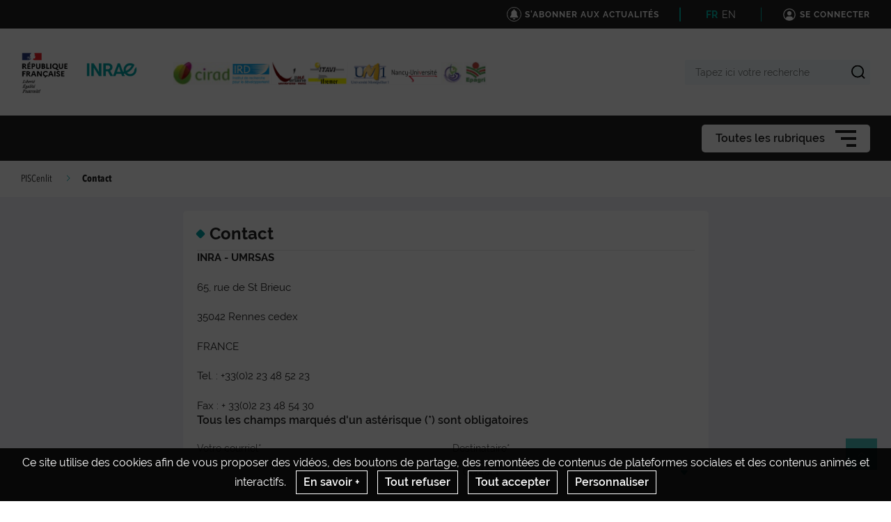

--- FILE ---
content_type: text/html; charset=UTF-8
request_url: https://www.piscenlit.org/contact
body_size: 62897
content:
                    
    <!DOCTYPE html>
    <html lang="fr">
        <head>
                            <meta charset="UTF-8">
                <meta http-equiv="X-UA-Compatible" content="IE=Edge">
                <meta name="viewport" content="width=device-width, initial-scale=1, minimum-scale=1"/>
                <meta name="CSRF-Token" content="0b7f719f4d4182deb76b2.9MBvHal4noTiENumH-iyW2kPPeg4wZ6oyg-D8zmvArA.nZckccVK572TJpbLeInkNiVIZLpynu7q_GfWtX74Zt2XkVZckSf98YxCig" />
                <meta name="SiteAccess" content="hub_internet_national_piscenlit" />
                <link rel="Shortcut icon" href="/assets/favicon.ico" type="image/x-icon">

                

    <title>Contact - PISCenlit</title>


<meta property="og:url" content="https://www.piscenlit.org/contact" />
<meta property="og:type" content="website" />
<meta property="og:title" content="Contact - PISCenlit" />
<meta property="og:image" content="/bundles/common/images/layout/logo_share_event.png" />

<meta name="twitter:card" content="summary" />
<meta name="twitter:title" content="Contact - PISCenlit" />
<meta name="twitter:image" content="/bundles/common/images/layout/logo_share_event.png" />
<meta name="twitter:site" content="https://www.piscenlit.org/contact" />


                                    <link rel="stylesheet" href="/assets/common/main_vertinrae.css">
    <link rel="stylesheet" href="/assets/hub/main_vertinrae.css">
                <link rel="stylesheet" href="/assets/common/inra.css">
                
                                        <script src="/bundles/common/js/smarttag.js"></script>
    <script type="text/javascript">
        let inra = {};
        let smarttag = {};
        smarttag.params = {};
    </script>

                

                                                    <div id="smarttag"
        data-user="458094"
        data-site="458094"
        data-collect-domain="logi9.xiti.com"
        data-collect-domain-ssl="logs3.xiti.com"
        data-name="contact"
        data-level2=""
        data-chapter1=""
        data-chapter2=""
        data-chapter3=""
        data-referer-url=""
        data-keyword=""
        data-result-page-number="0"
    ></div>
    <script src="/assets/common/analytics_smarttag.js" defer></script>

                

   <script src="/bundles/fosjsrouting/js/router.js"></script>
   <script src="/js/routing?callback=fos.Router.setData"></script>
    
        <script src="/bundles/common/js/tarteaucitron/tarteaucitron.js"></script>
    <script src="/bundles/common/js/tarteaucitron/tarteaucitron.services.js"></script>
    <script src="/bundles/common/js/tarteaucitron-translations-override/override.tarteaucitron.fr.js"></script>
    <script src="/assets/common/scripts_inra_v2.js" defer></script>

                <script>
    /*! svg4everybody v1.0.0 | github.com/jonathantneal/svg4everybody */
    (function(f,k,l,e,m){function g(a,c){if(c){var b=c.getAttribute("viewBox"),d=f.createDocumentFragment(),e=c.cloneNode(!0);for(b&&a.setAttribute("viewBox",b);e.childNodes.length;)d.appendChild(e.childNodes[0]);a.appendChild(d)}}function n(){var a=f.createElement("x"),c=this.s;a.innerHTML=this.responseText;this.onload=function(){c.splice(0).map(function(b){g(b[0],a.querySelector("#"+b[1].replace(/(\W)/g,"\\$1")))})};this.onload()}function h(){for(var a;a=k[0];){var c=a.parentNode,b=a.getAttribute("xlink:href").split("#"),
            d=b[0],b=b[1];c.removeChild(a);if(d.length){if(a=e[d]=e[d]||new XMLHttpRequest,a.s||(a.s=[],a.open("GET",d),a.onload=n,a.send()),a.s.push([c,b]),4===a.readyState)a.onload()}else g(c,f.getElementById(b))}l(h)}m&&h()})(document,document.getElementsByTagName("use"),window.requestAnimationFrame||window.setTimeout,{},/Trident\/[567]\b/.test(navigator.userAgent)||537>(navigator.userAgent.match(/AppleWebKit\/(\d+)/)||[])[1]);
</script>

<script type="text/javascript">
  var language = "fr";
  var tarteaucitronForceLanguage = language.substr(0,2).toLowerCase(); /* supported: fr, en, de, es, it, pt, pl, ru */

  tarteaucitron.init({
    "privacyUrl": "", /* Privacy policy url */

    "hashtag": "#tarteaucitron", /* Open the panel with this hashtag */
    "cookieName": "tarteaucitron", /* Cookie name */

    "orientation": "bottom", /* Banner position (top - bottom) */
    "showAlertSmall": false, /* Show the small banner on bottom right */
    "cookieslist": false, /* Show the cookie list */

    "adblocker": false, /* Show a Warning if an adblocker is detected */
    "AcceptAllCta" : true, /* Show the accept all button when highPrivacy on */
    "highPrivacy": true, /* Disable auto consent */
    "handleBrowserDNTRequest": false, /* If Do Not Track == 1, accept all */

    "removeCredit": true, /* Remove credit link */
    "moreInfoLink": false, /* Show more info link */

    //"cookieDomain": ".my-multisite-domaine.fr" /* Shared cookie for subdomain */
  });
  (tarteaucitron.job = tarteaucitron.job || []).push('youtube');
  (tarteaucitron.job = tarteaucitron.job || []).push('dailymotion');
  (tarteaucitron.job = tarteaucitron.job || []).push('vimeo');
  (tarteaucitron.job = tarteaucitron.job || []).push('instagram');
  (tarteaucitron.job = tarteaucitron.job || []).push('googlemapsembed');
  (tarteaucitron.job = tarteaucitron.job || []).push('geoportail');
  (tarteaucitron.job = tarteaucitron.job || []).push('maps_geosas_mviewer');
  (tarteaucitron.job = tarteaucitron.job || []).push('openstreetmap');
  (tarteaucitron.job = tarteaucitron.job || []).push('genially');
  (tarteaucitron.job = tarteaucitron.job || []).push('twitterembed');
  (tarteaucitron.job = tarteaucitron.job || []).push('twittertimeline');
  (tarteaucitron.job = tarteaucitron.job || []).push('twitter');
  (tarteaucitron.job = tarteaucitron.job || []).push('canva');
  (tarteaucitron.job = tarteaucitron.job || []).push('gagenda');
  (tarteaucitron.job = tarteaucitron.job || []).push('googlemaps');
  (tarteaucitron.job = tarteaucitron.job || []).push('gdocs');
  (tarteaucitron.job = tarteaucitron.job || []).push('gdrive');
  (tarteaucitron.job = tarteaucitron.job || []).push('gscholar');
  (tarteaucitron.job = tarteaucitron.job || []).push('gcse');
  (tarteaucitron.job = tarteaucitron.job || []).push('researchgate');
  (tarteaucitron.job = tarteaucitron.job || []).push('archivesouvertes');
  (tarteaucitron.job = tarteaucitron.job || []).push('piktochart');
  (tarteaucitron.job = tarteaucitron.job || []).push('rotatingImg');

</script>
                                                
    <!-- Matomo -->
<script type="text/javascript">
  var _paq = window._paq = window._paq || [];
  _paq.push(['trackPageView']);
  _paq.push(['enableLinkTracking']);
  (function() {
    var u="https://stats.instance7.inrae-matomo.cloud-ed.fr/"
    _paq.push(['setTrackerUrl', u+'matomo.php']);
    _paq.push(['setSiteId', 716]);
    var d=document, g=d.createElement('script'), s=d.getElementsByTagName('script')[0];
    g.type='text/javascript'; g.async=true; g.src=u+'matomo.js'; s.parentNode.insertBefore(g,s);
  })();
</script>
<!-- End Matomo Code -->

                    </head>

        
                
        <body class="  ">

                            
<div id="image-modal" class="image-modal">
    <div class="image-modal-body"></div>
    <button type="button" id="gallery-modal-close-button" class="image-modal-close-button">
            <svg class="icon" width="40" height="40" aria-hidden="true"><use xlink:href="/assets/common/svg/icons.svg#icon--cross"></use></svg>
    </button>
</div>                
<div id="gallery-modal" class="image-modal">
    <div id="gallery-modal-body" class="image-modal-body"></div>
    <button type="button" id="gallery-modal-close-button" class="image-modal-close-button">
            <svg class="icon" width="40" height="40" aria-hidden="true"><use xlink:href="/assets/common/svg/icons.svg#icon--cross"></use></svg>
    </button>
</div>            
                            

<header class="Header" role="banner" data-header data-modele="hub">

    <div class="Header-top" data-header-top>
    <div class="Surtop--hub container-inner">
        <div class="Surtop-actuality-bloc">
    <a href="/news-notification-user" class="Surtop-actuality-link">
      <div class="Surtop-actuality-icon">    <svg class="icon" width="15" height="15" aria-hidden="true"><use xlink:href="/assets/common/svg/icons.svg#bell"></use></svg></div>
      <div class="Surtop-actuality-text">S&#039;abonner aux actualités</div>
    </a>
  </div>

      


  <div class="Surtop-langContainer--hub">
          <a class="active" href="https://www.piscenlit.org/contact">FR</a>
          <a class="" href="https://www.piscenlit.org/eng/contact">EN</a>
      </div>



          <a href="/login_oidc" class="Surtop-connexionButton--hub">
            <svg class="icon" width="20" height="20" aria-hidden="true"><use xlink:href="/assets/common/svg/icons.svg#icon--user-round"></use></svg>
        <span>Se connecter</span>
    </a>

          </div>
  </div>

  <div class="Header-responsiveContainer">

        <div class="Header-middle" data-header-middle>
      <div class="Header-middleContainer container-inner">

                <div class="sponsors-menu-row" aria-expanded="true" data-header-logos>
          <div class="Header-logo">

    <a class="Header-logo-inra" href="/">
                                    <figure class="ez-figure" style="height: 60px;" title="" class="ezimage-field"><img
                    src="https://www.piscenlit.org/var/hub_internet_national_piscenlit/storage/images/_aliases/inra_logo_principal/1/4/6/1/31641-16-fre-FR/25d5c1ff8c17-logo-inrae.png"
                                                                title="Logo Principal"
                        alt="Logo Principal"
                                                                            /></figure>
            </a>

                        
                                            
                        
                            <a class="Header-logo-partner"
                   href="/les-partenaires"
                                       data-type="logo_partenaire"
                >
                                <figure class="ez-figure" style="height: 34px;" title="Organismes partenaires" class="ezimage-field"><img
                    src="https://www.piscenlit.org/var/hub_internet_national_piscenlit/storage/images/_aliases/inra_logo/configuration-graphique/haut/partenaires/29679-23-fre-FR/Partenaires.png"
                                                                title="Organismes partenaires"
                        alt="Organismes partenaires"
                                                                            /></figure>
                            </a>
                        
</div>

        </div>

                <form class="Header-searchForm" action="/_search" role="search" aria-expanded="false" data-search-form>
          <label class="Header-searchForm-label" for="search_form">Tapez ici votre recherche</label>
          <input class="Header-searchForm-input" id="search_form" type="search" placeholder="Tapez ici votre recherche" name="SearchText" />
          <span class="Header-searchForm-icon" data-search-form-submit>    <svg class="icon" width="20" height="20" aria-hidden="true"><use xlink:href="/assets/common/svg/icons.svg#icon--search-simple"></use></svg></span>
          <span class="Header-searchForm-icon--close" data-search-form-close>    <svg class="icon" width="20" height="20" aria-hidden="true"><use xlink:href="/assets/common/svg/icons.svg#icon--close"></use></svg></span>
          <span class="Header-searchForm-icon--valid" data-search-form-valid>    <svg class="icon" width="20" height="20" aria-hidden="true"><use xlink:href="/assets/common/svg/icons.svg#icon--check"></use></svg></span>
        </form>
    
      </div>
    </div>
    
        <div class="Header-bottom" data-header-bottom>
      
<div class="HorizontalMenu">
    <div class="container-inner">
                <div class="HorizontalMenu-container">
                                            <div class="HorizontalMenu-li " data-mouseenter>
                    <span
                        title="Résumé "
                        data-navigation-link
                        class="HorizontalMenu-link HorizontalMenu-link--hasChildren" aria-expanded="false">
                                                    <a href="/resume" class="HorizontalMenu-link-text">
                                                <span class="HorizontalMenu-link-textLabel">Résumé 
                                                    </span>
                                                                            </a>
                        
                                            </span>
                                                                <ul class="HorizontalMenu-childContainer" data-navigation-submenu aria-expanded="true">
                                                            <li>
                                    <span
                                        data-navigation-link
                                        class="HorizontalMenu-link">

                                        <a href="/resume/les-systemes-etudies" class="HorizontalMenu-link-text">
                                            <span>Les systèmes étudiés</span>
                                                                                    </a>
                                    </span>
                                </li>
                                                    </ul>
                                    </div>
                                            <div class="HorizontalMenu-li " data-mouseenter>
                    <span
                        title="Publications"
                        data-navigation-link
                        class="HorizontalMenu-link HorizontalMenu-link--hasChildren" aria-expanded="false">
                                                    <a href="/publications" class="HorizontalMenu-link-text">
                                                <span class="HorizontalMenu-link-textLabel">Publications
                                                    </span>
                                                                            </a>
                        
                                            </span>
                                                                <ul class="HorizontalMenu-childContainer" data-navigation-submenu aria-expanded="true">
                                                            <li>
                                    <span
                                        data-navigation-link
                                        class="HorizontalMenu-link">

                                        <a href="/publications/colloques" class="HorizontalMenu-link-text">
                                            <span>Colloques</span>
                                                                                    </a>
                                    </span>
                                </li>
                                                            <li>
                                    <span
                                        data-navigation-link
                                        class="HorizontalMenu-link">

                                        <a href="/publications/rapports" class="HorizontalMenu-link-text">
                                            <span>Rapports</span>
                                                                                    </a>
                                    </span>
                                </li>
                                                            <li>
                                    <span
                                        data-navigation-link
                                        class="HorizontalMenu-link">

                                        <a href="/publications/guide" class="HorizontalMenu-link-text">
                                            <span>Guide</span>
                                                                                    </a>
                                    </span>
                                </li>
                                                    </ul>
                                    </div>
                                            <div class="HorizontalMenu-li " data-mouseenter>
                    <span
                        title="Presse"
                        data-navigation-link
                        class="HorizontalMenu-link">
                                                    <a href="/presse" class="HorizontalMenu-link-text">
                                                <span class="HorizontalMenu-link-textLabel">Presse
                                                    </span>
                                                                            </a>
                        
                                            </span>
                                                        </div>
                                            <div class="HorizontalMenu-li " data-mouseenter>
                    <span
                        title="Réalisations"
                        data-navigation-link
                        class="HorizontalMenu-link HorizontalMenu-link--hasChildren" aria-expanded="false">
                                                    <div class="HorizontalMenu-link-text">
                                                <span class="HorizontalMenu-link-textLabel">Réalisations
                                                    </span>
                                                                            </div>
                        
                                            </span>
                                                                <ul class="HorizontalMenu-childContainer" data-navigation-submenu aria-expanded="true">
                                                            <li>
                                    <span
                                        data-navigation-link
                                        class="HorizontalMenu-link">

                                        <a href="/realisations/rapport-final" class="HorizontalMenu-link-text">
                                            <span>Rapport final</span>
                                                                                    </a>
                                    </span>
                                </li>
                                                            <li>
                                    <span
                                        data-navigation-link
                                        class="HorizontalMenu-link">

                                        <a href="/realisations/guide-de-mise-en-oeuvre" class="HorizontalMenu-link-text">
                                            <span>Guide de mise en oeuvre</span>
                                                                                    </a>
                                    </span>
                                </li>
                                                            <li>
                                    <span
                                        data-navigation-link
                                        class="HorizontalMenu-link">

                                        <a href="/realisations/soutenances-de-stage" class="HorizontalMenu-link-text">
                                            <span>Soutenances de stage</span>
                                                                                    </a>
                                    </span>
                                </li>
                                                    </ul>
                                    </div>
                                            <div class="HorizontalMenu-li " data-mouseenter>
                    <span
                        title="Vidéos"
                        data-navigation-link
                        class="HorizontalMenu-link">
                                                    <a href="/videos" class="HorizontalMenu-link-text">
                                                <span class="HorizontalMenu-link-textLabel">Vidéos
                                                    </span>
                                                                            </a>
                        
                                            </span>
                                                        </div>
                                            <div class="HorizontalMenu-li " data-mouseenter>
                    <span
                        title="Membres"
                        data-navigation-link
                        class="HorizontalMenu-link HorizontalMenu-link--hasChildren" aria-expanded="false">
                                                    <a href="/membres" class="HorizontalMenu-link-text">
                                                <span class="HorizontalMenu-link-textLabel">Membres
                                                    </span>
                                                                            </a>
                        
                                            </span>
                                                                <ul class="HorizontalMenu-childContainer" data-navigation-submenu aria-expanded="true">
                                                            <li>
                                    <span
                                        data-navigation-link
                                        class="HorizontalMenu-link">

                                        <a href="/membres/inra" class="HorizontalMenu-link-text">
                                            <span>INRA</span>
                                                                                    </a>
                                    </span>
                                </li>
                                                            <li>
                                    <span
                                        data-navigation-link
                                        class="HorizontalMenu-link">

                                        <a href="/membres/cirad" class="HorizontalMenu-link-text">
                                            <span>CIRAD</span>
                                                                                    </a>
                                    </span>
                                </li>
                                                            <li>
                                    <span
                                        data-navigation-link
                                        class="HorizontalMenu-link">

                                        <a href="/membres/ird" class="HorizontalMenu-link-text">
                                            <span>IRD</span>
                                                                                    </a>
                                    </span>
                                </li>
                                                            <li>
                                    <span
                                        data-navigation-link
                                        class="HorizontalMenu-link">

                                        <a href="/membres/ifremer" class="HorizontalMenu-link-text">
                                            <span>IFREMER</span>
                                                                                    </a>
                                    </span>
                                </li>
                                                            <li>
                                    <span
                                        data-navigation-link
                                        class="HorizontalMenu-link">

                                        <a href="/membres/lameta" class="HorizontalMenu-link-text">
                                            <span>LAMETA</span>
                                                                                    </a>
                                    </span>
                                </li>
                                                            <li>
                                    <span
                                        data-navigation-link
                                        class="HorizontalMenu-link">

                                        <a href="/membres/ur-afpa" class="HorizontalMenu-link-text">
                                            <span>UR AFPA</span>
                                                                                    </a>
                                    </span>
                                </li>
                                                            <li>
                                    <span
                                        data-navigation-link
                                        class="HorizontalMenu-link">

                                        <a href="/membres/itavi" class="HorizontalMenu-link-text">
                                            <span>ITAVI</span>
                                                                                    </a>
                                    </span>
                                </li>
                                                            <li>
                                    <span
                                        data-navigation-link
                                        class="HorizontalMenu-link">

                                        <a href="/membres/epagri" class="HorizontalMenu-link-text">
                                            <span>EPAGRI</span>
                                                                                    </a>
                                    </span>
                                </li>
                                                            <li>
                                    <span
                                        data-navigation-link
                                        class="HorizontalMenu-link">

                                        <a href="/membres/rifa" class="HorizontalMenu-link-text">
                                            <span>RIFA</span>
                                                                                    </a>
                                    </span>
                                </li>
                                                            <li>
                                    <span
                                        data-navigation-link
                                        class="HorizontalMenu-link">

                                        <a href="/membres/bbat-jambi" class="HorizontalMenu-link-text">
                                            <span>BBAT Jambi</span>
                                                                                    </a>
                                    </span>
                                </li>
                                                    </ul>
                                    </div>
                    </div>

                <div class="Hamburger Hamburger--horizontalMenu" data-nav-trigger >
            <span class="Hamburger-label">Toutes les rubriques</span>
            <button type="button" class="Hamburger-button" data-hamburger aria-expanded="false">
                <span></span>
                <span></span>
                <span></span>
            </button>
        </div>
    </div>
</div>


    </div>

        <div class="Header-hamburgerButton">
      <div class="Hamburger">
        <button type="button" class="Hamburger-button Hamburger-button--mobile" data-nav-trigger data-hamburger aria-expanded="false">
          <span></span>
          <span></span>
          <span></span>
        </button>
      </div>
    </div>

  </div>

    <div class="Navigation-overlay" data-nav-trigger data-nav-overlay aria-hidden="true"></div>

    <nav class="Navigation" aria-hidden="true" data-nav role="Navigation">
    
<div class="Navigation-container">
    <ul data-depth="1">
                    <li class="Navigation-linkContainer">
        <span
          data-navigation-link
          class="Navigation-link Navigation-link--hasChildren   Navigation-link--showLink " aria-expanded="false">
                      <a href="/resume" class="Navigation-link-text">
                      <span>Résumé </span>
                                  </a>
                      <span class="Navigation-linkIcon" data-link-icon>    <svg class="icon" width="20" height="20" aria-hidden="true"><use xlink:href="/assets/common/svg/icons.svg#icon--angle-down"></use></svg></span>
                  </span> 

                                    <ul class="Navigation-childContainer" data-navigation-submenu aria-expanded="false" data-depth="2">
                                        <li>
                <span
                  data-navigation-link
                  class="Navigation-link  Navigation-link--showLink ">

                  <a href="/resume/les-systemes-etudies" class="Navigation-link-text">
                    <span>Les systèmes étudiés</span>
                                      </a>
                </span>

                                
              </li>
                      </ul>
        
      </li>
                <li class="Navigation-linkContainer">
        <span
          data-navigation-link
          class="Navigation-link Navigation-link--hasChildren   Navigation-link--showLink " aria-expanded="false">
                      <a href="/publications" class="Navigation-link-text">
                      <span>Publications</span>
                                  </a>
                      <span class="Navigation-linkIcon" data-link-icon>    <svg class="icon" width="20" height="20" aria-hidden="true"><use xlink:href="/assets/common/svg/icons.svg#icon--angle-down"></use></svg></span>
                  </span> 

                                    <ul class="Navigation-childContainer" data-navigation-submenu aria-expanded="false" data-depth="3">
                                        <li>
                <span
                  data-navigation-link
                  class="Navigation-link  Navigation-link--showLink ">

                  <a href="/publications/colloques" class="Navigation-link-text">
                    <span>Colloques</span>
                                      </a>
                </span>

                                
              </li>
                                        <li>
                <span
                  data-navigation-link
                  class="Navigation-link  Navigation-link--showLink ">

                  <a href="/publications/rapports" class="Navigation-link-text">
                    <span>Rapports</span>
                                      </a>
                </span>

                                
              </li>
                                        <li>
                <span
                  data-navigation-link
                  class="Navigation-link  Navigation-link--showLink ">

                  <a href="/publications/guide" class="Navigation-link-text">
                    <span>Guide</span>
                                      </a>
                </span>

                                
              </li>
                      </ul>
        
      </li>
                <li class="Navigation-linkContainer">
        <span
          data-navigation-link
          class="Navigation-link  Navigation-link--showLink ">
                      <a href="/presse" class="Navigation-link-text">
                      <span>Presse</span>
                                  </a>
                  </span> 

                
      </li>
                <li class="Navigation-linkContainer">
        <span
          data-navigation-link
          class="Navigation-link Navigation-link--hasChildren  " aria-expanded="false">
                      <div class="Navigation-link-text">
                      <span>Réalisations</span>
                                  </div>
                      <span class="Navigation-linkIcon" data-link-icon>    <svg class="icon" width="20" height="20" aria-hidden="true"><use xlink:href="/assets/common/svg/icons.svg#icon--angle-down"></use></svg></span>
                  </span> 

                                    <ul class="Navigation-childContainer" data-navigation-submenu aria-expanded="false" data-depth="4">
                                        <li>
                <span
                  data-navigation-link
                  class="Navigation-link  Navigation-link--showLink ">

                  <a href="/realisations/rapport-final" class="Navigation-link-text">
                    <span>Rapport final</span>
                                      </a>
                </span>

                                
              </li>
                                        <li>
                <span
                  data-navigation-link
                  class="Navigation-link  Navigation-link--showLink ">

                  <a href="/realisations/guide-de-mise-en-oeuvre" class="Navigation-link-text">
                    <span>Guide de mise en oeuvre</span>
                                      </a>
                </span>

                                
              </li>
                                        <li>
                <span
                  data-navigation-link
                  class="Navigation-link  Navigation-link--showLink ">

                  <a href="/realisations/soutenances-de-stage" class="Navigation-link-text">
                    <span>Soutenances de stage</span>
                                      </a>
                </span>

                                
              </li>
                      </ul>
        
      </li>
                <li class="Navigation-linkContainer">
        <span
          data-navigation-link
          class="Navigation-link  Navigation-link--showLink ">
                      <a href="/videos" class="Navigation-link-text">
                      <span>Vidéos</span>
                                  </a>
                  </span> 

                
      </li>
                <li class="Navigation-linkContainer">
        <span
          data-navigation-link
          class="Navigation-link Navigation-link--hasChildren   Navigation-link--showLink " aria-expanded="false">
                      <a href="/membres" class="Navigation-link-text">
                      <span>Membres</span>
                                  </a>
                      <span class="Navigation-linkIcon" data-link-icon>    <svg class="icon" width="20" height="20" aria-hidden="true"><use xlink:href="/assets/common/svg/icons.svg#icon--angle-down"></use></svg></span>
                  </span> 

                                    <ul class="Navigation-childContainer" data-navigation-submenu aria-expanded="false" data-depth="5">
                                        <li>
                <span
                  data-navigation-link
                  class="Navigation-link  Navigation-link--showLink ">

                  <a href="/membres/inra" class="Navigation-link-text">
                    <span>INRA</span>
                                      </a>
                </span>

                                
              </li>
                                        <li>
                <span
                  data-navigation-link
                  class="Navigation-link  Navigation-link--showLink ">

                  <a href="/membres/cirad" class="Navigation-link-text">
                    <span>CIRAD</span>
                                      </a>
                </span>

                                
              </li>
                                        <li>
                <span
                  data-navigation-link
                  class="Navigation-link  Navigation-link--showLink ">

                  <a href="/membres/ird" class="Navigation-link-text">
                    <span>IRD</span>
                                      </a>
                </span>

                                
              </li>
                                        <li>
                <span
                  data-navigation-link
                  class="Navigation-link  Navigation-link--showLink ">

                  <a href="/membres/ifremer" class="Navigation-link-text">
                    <span>IFREMER</span>
                                      </a>
                </span>

                                
              </li>
                                        <li>
                <span
                  data-navigation-link
                  class="Navigation-link  Navigation-link--showLink ">

                  <a href="/membres/lameta" class="Navigation-link-text">
                    <span>LAMETA</span>
                                      </a>
                </span>

                                
              </li>
                                        <li>
                <span
                  data-navigation-link
                  class="Navigation-link  Navigation-link--showLink ">

                  <a href="/membres/ur-afpa" class="Navigation-link-text">
                    <span>UR AFPA</span>
                                      </a>
                </span>

                                
              </li>
                                        <li>
                <span
                  data-navigation-link
                  class="Navigation-link  Navigation-link--showLink ">

                  <a href="/membres/itavi" class="Navigation-link-text">
                    <span>ITAVI</span>
                                      </a>
                </span>

                                
              </li>
                                        <li>
                <span
                  data-navigation-link
                  class="Navigation-link  Navigation-link--showLink ">

                  <a href="/membres/epagri" class="Navigation-link-text">
                    <span>EPAGRI</span>
                                      </a>
                </span>

                                
              </li>
                                        <li>
                <span
                  data-navigation-link
                  class="Navigation-link  Navigation-link--showLink ">

                  <a href="/membres/rifa" class="Navigation-link-text">
                    <span>RIFA</span>
                                      </a>
                </span>

                                
              </li>
                                        <li>
                <span
                  data-navigation-link
                  class="Navigation-link  Navigation-link--showLink ">

                  <a href="/membres/bbat-jambi" class="Navigation-link-text">
                    <span>BBAT Jambi</span>
                                      </a>
                </span>

                                
              </li>
                      </ul>
        
      </li>
      </ul>
</div>  </nav>
</header>

<script src="/assets/hub/header.js" defer></script>
            

                        
                                              <div class="container-center container-center--full">
  <div class="container-inner">
    <div class="Breadcrumbs Breadcrumbs--symposium">
      <div class="Breadcrumbs-inner">
                                        <div class="Breadcrumbs-item-container">
                              <a href="/" class="Breadcrumbs-item link">PISCenlit</a>
                                <svg class="icon" width="10" height="10" aria-hidden="true"><use xlink:href="/assets/common/svg/icons.svg#icon--angle-right"></use></svg>
            </div>
                                                  <span class="Breadcrumbs-item active">Contact</span>
                        </div>
    </div>
  </div>
</div>

                           
            <div class="Content">
                <main class="Content-main--fullWidth">
                        <div class="container-center container-center--small">
        <div class="container-inner">
                <div class="content-layout">
        <div class="content-layout__container">

                                        <div class="content-layout__header">
                        <div class="content-layout__title-container ">
        <span class="content-layout__title-icon"></span>
        <div>
                                                <h1 class="content-layout__title">
                        Contact
                    </h1>
                            
                                                                </div>
    </div>

                                                
                </div>
            
            <div class="content-layout__body">
                    <div class="content-layout__body">
        
        
        
                    <div class="ezrichtext-field"><p><strong>INRA - UMRSAS</strong></p><p>65, rue de St Brieuc</p><p>35042 Rennes cedex</p><p>FRANCE</p><p>Tel. : +33(0)2 23 48 52 23</p><p>Fax : + 33(0)2 23 48 54 30</p>
</div>

            <div class="content-layout__contact-form">
                
<form name="contact_form" method="post" action="/contact">

<div class="Forms">
    <div class="form-page-view__details">
        <p>Tous les champs marqués d&#039;un astérisque (*) sont obligatoires</p>
    </div>

    <div class="Forms--gridTwoColumns">

        <div class="row">
            <div class="form-group">
                <label class="Form-label control-label required" for="contact_form_email">Votre courriel</label>
                <input type="email" id="contact_form_email" name="contact_form[email]" required="required" class="form-control" />

                <div class="Form__error">
                    
                </div>
            </div>
        </div>

        <div class="row">
            <div class="form-group form-group--variantSelect">
                <label class="Form-label control-label required" for="contact_form_mailto">Destinataire</label>

                <div class="position--relative">
                    <select id="contact_form_mailto" name="contact_form[mailto]" class="form-control"><option value="0">Contact </option></select>
                    <span class="form-groupSelectIcon">    <svg class="icon" width="10" height="10" aria-hidden="true"><use xlink:href="/assets/common/svg/icons.svg#icon--dropdown"></use></svg></span>
                </div>


                <div class="Form__error">
                    
                </div>
            </div>
        </div>

        <div class="row">
            <div class="form-group">
                <label class="Form-label control-label required" for="contact_form_subject">Objet</label>
                <input type="text" id="contact_form_subject" name="contact_form[subject]" required="required" class="form-control" />
                <div class="Form__error">
                    
                </div>
            </div>
        </div>
    </div>

    <div class="row">
        <div class="form-group">
            <label class="Form-label control-label required" for="contact_form_message">Votre message</label>
            <textarea id="contact_form_message" name="contact_form[message]" required="required" class="form-control"></textarea>

            <div class="Form__error">
                
            </div>
        </div>
    </div>

    <div class="row">
        <div class="form-group">
            <label class="Form-label control-label required" for="contact_form_captcha">Captcha</label>
            <img class="captcha_image" id="captcha_696b9571c5a34" src="/generate-captcha/_captcha_captcha?n=ea370832e31d05ac107533aa89ebbb5b" alt="" title="captcha" width="130" height="50" /><script type="text/javascript">
        function reload_captcha_696b9571c5a34() {
            var img = document.getElementById('captcha_696b9571c5a34');
            img.src = '/generate-captcha/_captcha_captcha?n=ea370832e31d05ac107533aa89ebbb5b?n=' + (new Date()).getTime();
        }
    </script><a class="captcha_reload" href="javascript:reload_captcha_696b9571c5a34();">Obtenir un nouveau captcha</a><input type="text" id="contact_form_captcha" name="contact_form[captcha]" required="required" class="Form-field--captcha form-control" />
        </div>
    </div>

    <input type="hidden" id="contact_form_pot2Miel" name="contact_form[pot2Miel]" />
    <div class="row">
        <div class="form-group">
            <div class="Form__error">
                
            </div>
        </div>
    </div>

    <div class="form-page-view__actions Forms-cta">
        <button class="Btnhub" type="submit">Envoyer</button>
    </div>

</div>
<input type="hidden" id="contact_form__token" name="contact_form[_token]" value="ddb382f36ea.Sr8r8XrwRwyGQxgC9FawSqB0Xgba4y_fyiHFgTCL4xU.c-9fnxe3cVnkK3pQoj7zcuM2P0_vqU2-v3mJ9QizpHgriEm6AsExQPFwSQ" />

</form>
            </div>
            </div>
            </div>

        </div>

                                        
        
            </div>

        </div>
    </div>
                </main>
            </div>

                            <div class="Cookiebar-container" style="display: none;">
    <div class="Cookiebar">
        Ce site utilise des cookies afin de vous proposer des vidéos, des boutons de partage, des remontées de contenus de plateformes sociales et des contenus animés et interactifs.

                    <button id="Cookiebar-know-more-button"
                    class="Cookiebar-btn popup-with-zoom-anim"
                    data-modal-trigger="cookie"
                    data-url="/mentions-obligatoires/en-savoir-plus">
                En savoir +
            </button>
        
        <button id="btn-decline-cookie" class="Cookiebar-btn">Tout refuser</button>
        <button id="btn-accept-cookie" class="Cookiebar-btn">Tout accepter</button>
        <button class="btn-personalize-cookie Cookiebar-btn">Personnaliser</button>
    </div>
</div>

    

<div class="modal-hub modal-hub--full" data-modal="cookie" aria-hidden="true">
    <button tabindex="0" data-modal-loop-start="" aria-label="Acceder au contenu en pressant tabulation quitter le panneau en pressant la touche échap"></button>
    <button data-modal-dummytofocus-start="" aria-label="Acceder au contenu en pressant tabulation quitter le panneau en pressant la touche échap"></button>

    <div class="modal-hub-overlay" data-modal-trigger="cookie"></div>

    <div class="modal-hub-content">
        <div class="zoom-anim-dialog mfp-hide">
            
                <div class="Content-mainTitle">
                    <h2> En savoir plus </h2>
                                    </div>

                                    <header class="ArticleHeader">
                        <div class="ArticleHeader-intro">
                            ‌ 
                        </div>
                    </header>
                
                <div class="ArticleContent">
                    <div class="Wysiwyg">
                        
                        <div class="ezrichtext-field"><h3>A propos des cookies</h3><p>Qu&rsquo;est-ce qu&rsquo;un &laquo;&nbsp;cookie&nbsp;&raquo;&nbsp;?</p><p>Un "cookie" est une suite d'informations, g&eacute;n&eacute;ralement de petite taille et identifi&eacute; par un nom, qui peut &ecirc;tre transmis &agrave; votre navigateur par un site web sur lequel vous vous connectez. Votre navigateur web le conservera pendant une certaine dur&eacute;e, et le renverra au serveur web chaque fois que vous vous y re-connecterez.</p><p>Diff&eacute;rents types de cookies sont d&eacute;pos&eacute;s sur les sites :</p><ul><li><strong>Cookies strictement n&eacute;cessaires</strong> au bon fonctionnement du site</li><li><strong>Cookies d&eacute;pos&eacute;s par des sites tiers</strong>&nbsp;pour am&eacute;liorer l&rsquo;interactivit&eacute; du site, pour collecter des statistiques</li></ul><p><a href="https://www.cnil.fr/fr/cookies-les-outils-pour-les-maitriser" target="_blank">&gt; En savoir plus sur les cookies et leur fonctionnement</a></p><h3>Les diff&eacute;rents types de cookies d&eacute;pos&eacute;s sur ce site</h3><p><strong>Cookies strictement n&eacute;cessaires au site pour fonctionner</strong></p><p>Ces cookies permettent aux services principaux du site de fonctionner de mani&egrave;re optimale. Vous pouvez techniquement les bloquer en utilisant les param&egrave;tres de votre navigateur mais votre exp&eacute;rience sur le site risque d&rsquo;&ecirc;tre d&eacute;grad&eacute;e.</p><p>Par ailleurs, vous avez la possibilit&eacute; de vous opposer &agrave; l&rsquo;utilisation des traceurs de mesure d&rsquo;audience strictement n&eacute;cessaires au fonctionnement et aux op&eacute;rations d&rsquo;administration courante du site web dans la fen&ecirc;tre de gestion des cookies accessible via le lien situ&eacute; dans le pied de page du site.</p><h4>Cookies techniques</h4><table class="Wysiwyg-table-data" style="width:100%;" data-ezattribute-hauteur="0px" data-ezattribute-border_color="#000000"><tbody><tr><th style="width:33%;" data-ezattribute-border="0"><p style="text-align:left;">Nom du cookie</p></th><th style="width:33%;" data-ezattribute-border="0"><p style="text-align:left;">Finalit&eacute;</p></th><th style="width:33%;" data-ezattribute-border="0"><p style="text-align:left;">Dur&eacute;e de conservation</p></th></tr><tr><td><p>Cookies de sessions CAS et PHP</p></td><td><p>Identifiants de connexion, s&eacute;curisation de session</p></td><td><p>Session</p></td></tr><tr><td><p>Tarteaucitron</p></td><td><p>Sauvegarde vos&nbsp;choix en mati&egrave;re de consentement des cookies</p></td><td><p>12 mois</p></td></tr></tbody></table><h4>Cookies de mesure d&rsquo;audience (AT Internet)</h4><table class="Wysiwyg-table-data" style="width:100%;" data-ezattribute-hauteur="0px" data-ezattribute-border_color="#000000"><tbody><tr><th style="width:33%;" data-ezattribute-border="0"><p style="text-align:left;">Nom du cookie</p></th><th style="width:33%;" data-ezattribute-border="0"><p style="text-align:left;">Finalit&eacute;</p></th><th style="width:33%;" data-ezattribute-border="0"><p style="text-align:left;">Dur&eacute;e de conservation</p></th></tr><tr><td style="width:33%;" data-ezattribute-border="0" data-ezattribute-hauteur="0px" data-ezattribute-alignement_vertical="top"><p>atid</p></td><td style="width:33%;" data-ezattribute-border="0" data-ezattribute-hauteur="0px" data-ezattribute-alignement_vertical="top"><p>Tracer le parcours du visiteur afin d&rsquo;&eacute;tablir les statistiques de visites.</p></td><td style="width:33%;" data-ezattribute-border="0" data-ezattribute-hauteur="0px" data-ezattribute-alignement_vertical="top"><p>13 mois</p></td></tr><tr><td style="width:33%;" data-ezattribute-border="0" data-ezattribute-hauteur="0px" data-ezattribute-alignement_vertical="top"><p>atuserid</p></td><td style="width:33%;" data-ezattribute-border="0" data-ezattribute-hauteur="0px" data-ezattribute-alignement_vertical="top"><p>Stocker l'ID anonyme du visiteur qui se lance d&egrave;s la premi&egrave;re visite du site</p></td><td style="width:33%;" data-ezattribute-border="0" data-ezattribute-hauteur="0px" data-ezattribute-alignement_vertical="top"><p>13 mois</p></td></tr><tr><td style="width:33%;" data-ezattribute-border="0" data-ezattribute-hauteur="0px" data-ezattribute-alignement_vertical="top"><p>atidvisitor</p></td><td style="width:33%;" data-ezattribute-border="0" data-ezattribute-hauteur="0px" data-ezattribute-alignement_vertical="top"><p>Recenser les numsites (identifiants unique d'un site) vus par le visiteur et stockage des identifiants du visiteur.</p></td><td style="width:33%;" data-ezattribute-border="0" data-ezattribute-hauteur="0px" data-ezattribute-alignement_vertical="top"><p>13 mois</p></td></tr></tbody></table><h4>&Agrave; propos de l&rsquo;outil de mesure d&rsquo;audience AT Internet :</h4><p>L&rsquo;outil de mesure d&rsquo;audience Analytics d&rsquo;AT Internet est d&eacute;ploy&eacute; sur ce site afin d&rsquo;obtenir des informations sur la navigation des visiteurs et d&rsquo;en am&eacute;liorer l&rsquo;usage.</p><p>L&lsquo;autorit&eacute; fran&ccedil;aise de protection des donn&eacute;es (CNIL) a accord&eacute; une exemption au cookie Web Analytics d&rsquo;AT Internet. Cet outil est ainsi dispens&eacute; du recueil du consentement de l&rsquo;internaute en ce qui concerne le d&eacute;p&ocirc;t des cookies analytics. Cependant vous pouvez refuser le d&eacute;p&ocirc;t de ces cookies via le panneau de gestion des cookies.</p><p><strong>&Agrave; savoir :</strong></p><ul><li>Les donn&eacute;es collect&eacute;es ne sont pas recoup&eacute;es avec d&rsquo;autres traitements</li><li>Le cookie d&eacute;pos&eacute; sert uniquement &agrave; la production de statistiques anonymes</li><li>Le cookie ne permet pas de suivre la navigation de l&rsquo;internaute sur d&rsquo;autres sites.</li></ul><h4>Cookies tiers destin&eacute;s &agrave; am&eacute;liorer l&rsquo;interactivit&eacute; du site</h4><p>Ce site s&rsquo;appuie sur certains services fournis par des tiers qui permettent :</p><ul><li>de proposer des contenus interactifs ;</li><li>d&rsquo;am&eacute;liorer la convivialit&eacute; et de faciliter le partage de contenu sur les r&eacute;seaux sociaux ;</li><li>de visionner directement sur notre site des vid&eacute;os et pr&eacute;sentations anim&eacute;es&nbsp;;</li><li>de prot&eacute;ger les entr&eacute;es des formulaires contre les robots&nbsp;;</li><li>de surveiller les performances du site.</li></ul><p>Ces tiers collecteront et utiliseront vos donn&eacute;es de navigation pour des finalit&eacute;s qui leur sont propres.</p><h4>Accepter ou refuser les cookies&nbsp;: comment faire&nbsp;?</h4><p>Lorsque vous d&eacute;butez votre navigation sur un site eZpublish, l&rsquo;apparition du bandeau &laquo;&nbsp;cookies&nbsp;&raquo; vous permet d&rsquo;accepter ou de refuser tous les cookies que nous utilisons. Ce bandeau s&rsquo;affichera tant que vous n&rsquo;aurez pas effectu&eacute; de choix m&ecirc;me si vous naviguez sur une autre page du site.</p><p>Vous pouvez modifier vos choix &agrave; tout moment en cliquant sur le lien &laquo;&nbsp;Gestion des cookies&nbsp;&raquo;.</p><p>Vous pouvez g&eacute;rer ces cookies au niveau de votre navigateur. Voici les proc&eacute;dures &agrave; suivre&nbsp;:</p><p><a href="https://support.mozilla.org/fr/kb/activer-desactiver-cookies-preferences?redirectlocale=fr&amp;redirectslug=activer-desactiver-cookies">Firefox</a>&nbsp;; <a href="https://support.google.com/chrome/answer/95647?hl=fr">Chrome</a>&nbsp;; <a href="https://support.microsoft.com/en-us/help/17442/windows-internet-explorer-delete-manage-cookies#ie=ie-9">Explorer</a>&nbsp;; <a href="https://support.apple.com/kb/PH17191?locale=en_US&amp;viewlocale=fr_FR">Safari</a>&nbsp;; <a href="https://www.opera.com/help/tutorials/security/privacy/">Opera</a></p><p>Pour obtenir plus d&rsquo;informations concernant les cookies que nous utilisons, vous pouvez vous adresser au D&eacute;l&eacute;gu&eacute;e Informatique et Libert&eacute;s de INRAE par email &agrave;&nbsp;<a href="mailto:cil-dpo@inrae.fr">cil-dpo@inrae.fr</a> ou par courrier &agrave; :</p><p>INRAE<br>24, chemin de Borde Rouge &ndash;Auzeville &ndash; CS52627<br>31326 Castanet Tolosan cedex - France</p><p>Derni&egrave;re mise &agrave; jour : Mai 2021</p>
</div>


                                            </div>
                </div>
                    </div>

        <button class="modal-hub-close" data-modal-trigger="cookie" aria-label="Fermer">    <svg class="icon" width="20" height="20" aria-hidden="true"><use xlink:href="/assets/common/svg/icons.svg#icon--cross"></use></svg></button>
    </div>

    <button data-modal-dummytofocus-end="" aria-label="Reparcourir le contenu en pressant tabulation ou quitter le panneau en pressant la touche échap"></button>
    <button data-modal-loop-end="" aria-label="Reparcourir le contenu en pressant tabulation ou quitter le panneau en pressant la touche échap"></button>
</div>

            
                            
<footer class="Footer" role="contentinfo" data-modele="hub">
  <a class="Footer-backTop" href="#">    <svg class="icon" width="12" height="12" aria-hidden="true"><use xlink:href="/assets/common/svg/icons.svg#icon--angle-up"></use></svg> Retour en haut de page</a>
  <div class="Footer-partner container-center">
    <div class="container-inner">
      <div class="Header-logo">

    <a class="Header-logo-inra" href="/">
                                    <figure class="ez-figure" style="height: 60px;" title="" class="ezimage-field"><img
                    src="https://www.piscenlit.org/var/hub_internet_national_piscenlit/storage/images/_aliases/inra_logo_principal/1/4/6/1/31641-16-fre-FR/25d5c1ff8c17-logo-inrae.png"
                                                                title="Logo Principal"
                        alt="Logo Principal"
                                                                            /></figure>
            </a>

                        
                                            
                        
                            <a class="Header-logo-partner"
                   href="/les-partenaires"
                                       data-type="logo_partenaire"
                >
                                <figure class="ez-figure" style="height: 34px;" title="Organismes partenaires" class="ezimage-field"><img
                    src="https://www.piscenlit.org/var/hub_internet_national_piscenlit/storage/images/_aliases/inra_logo/configuration-graphique/haut/partenaires/29679-23-fre-FR/Partenaires.png"
                                                                title="Organismes partenaires"
                        alt="Organismes partenaires"
                                                                            /></figure>
                            </a>
                        
</div>

    </div>
  </div>
  
<div class="container-center--black">
    <div class="container-center ">
        <div class="container-inner">
            <div class="Footer-bottom">
                <div class="Footer-inner">
                    <div>
                                                    <div class="Footer-copyright Footer-copyright--mobile">
    © INRAE 2022
</div>
                                                <ul class="Footer-legal">
                                                            <li class="Footer-copyright Footer-copyright--desktop">
    © INRAE 2022
</li>
                                                        
                                
                                                                    <li>
                                                                                                                            <a href="/contact" >
                                                Contact
                                            </a>
                                                                            </li>
                                                            
                                
                                                                    <li>
                                                                                                                            <a href="/mentions-obligatoires/credits" >
                                                Crédits
                                            </a>
                                                                            </li>
                                                            
                                
                                                                    <li>
                                                                                                                            <a href="/actualites" >
                                                Actualités
                                            </a>
                                                                            </li>
                                                            
                                
                                                                    <li>
                                                                                                                            <a href="/mentions-obligatoires/mentions-legales" >
                                                Mentions legales
                                            </a>
                                                                            </li>
                                                            
                                
                                                                    <li>
                                                                                                                            <a href="/mentions-obligatoires/conditions-generales-d-utilisation" >
                                                Conditions générales d&#039;utilisation
                                            </a>
                                                                            </li>
                                                                                        <li>
                                <button class="btn-personalize-cookie">Gestion des cookies</button>
                            </li>
                        </ul>
                    </div>
                    <div>
                                                                                <a class="Footer-inrafr" href="https://www.inrae.fr" target="_blank" rel="noopener noreferrer">www.inrae.fr</a>
                                            </div>
                </div>
            </div>
        </div>
    </div>
</div>

</footer>
            
                            <!-- TODO : split into 3 files per siteaccess -->
<script src="/assets/colloque/disable_emails.js" defer></script>
                <script src="/assets/hub/image_modal.js" defer></script>
                <script src="/assets/hub/gallery_modal.js" defer></script>
                    </body>
    </html>


--- FILE ---
content_type: text/css
request_url: https://www.piscenlit.org/assets/hub/main_vertinrae.css
body_size: 22500
content:
@font-face{font-family:swiper-icons;font-style:normal;font-weight:400;src:url("data:application/font-woff;charset=utf-8;base64, [base64]//wADZ2x5ZgAAAywAAADMAAAD2MHtryVoZWFkAAABbAAAADAAAAA2E2+eoWhoZWEAAAGcAAAAHwAAACQC9gDzaG10eAAAAigAAAAZAAAArgJkABFsb2NhAAAC0AAAAFoAAABaFQAUGG1heHAAAAG8AAAAHwAAACAAcABAbmFtZQAAA/gAAAE5AAACXvFdBwlwb3N0AAAFNAAAAGIAAACE5s74hXjaY2BkYGAAYpf5Hu/j+W2+MnAzMYDAzaX6QjD6/4//Bxj5GA8AuRwMYGkAPywL13jaY2BkYGA88P8Agx4j+/8fQDYfA1AEBWgDAIB2BOoAeNpjYGRgYNBh4GdgYgABEMnIABJzYNADCQAACWgAsQB42mNgYfzCOIGBlYGB0YcxjYGBwR1Kf2WQZGhhYGBiYGVmgAFGBiQQkOaawtDAoMBQxXjg/wEGPcYDDA4wNUA2CCgwsAAAO4EL6gAAeNpj2M0gyAACqxgGNWBkZ2D4/wMA+xkDdgAAAHjaY2BgYGaAYBkGRgYQiAHyGMF8FgYHIM3DwMHABGQrMOgyWDLEM1T9/w8UBfEMgLzE////P/5//f/V/xv+r4eaAAeMbAxwIUYmIMHEgKYAYjUcsDAwsLKxc3BycfPw8jEQA/[base64]/uznmfPFBNODM2K7MTQ45YEAZqGP81AmGGcF3iPqOop0r1SPTaTbVkfUe4HXj97wYE+yNwWYxwWu4v1ugWHgo3S1XdZEVqWM7ET0cfnLGxWfkgR42o2PvWrDMBSFj/IHLaF0zKjRgdiVMwScNRAoWUoH78Y2icB/yIY09An6AH2Bdu/UB+yxopYshQiEvnvu0dURgDt8QeC8PDw7Fpji3fEA4z/PEJ6YOB5hKh4dj3EvXhxPqH/SKUY3rJ7srZ4FZnh1PMAtPhwP6fl2PMJMPDgeQ4rY8YT6Gzao0eAEA409DuggmTnFnOcSCiEiLMgxCiTI6Cq5DZUd3Qmp10vO0LaLTd2cjN4fOumlc7lUYbSQcZFkutRG7g6JKZKy0RmdLY680CDnEJ+UMkpFFe1RN7nxdVpXrC4aTtnaurOnYercZg2YVmLN/d/gczfEimrE/fs/bOuq29Zmn8tloORaXgZgGa78yO9/cnXm2BpaGvq25Dv9S4E9+5SIc9PqupJKhYFSSl47+Qcr1mYNAAAAeNptw0cKwkAAAMDZJA8Q7OUJvkLsPfZ6zFVERPy8qHh2YER+3i/BP83vIBLLySsoKimrqKqpa2hp6+jq6RsYGhmbmJqZSy0sraxtbO3sHRydnEMU4uR6yx7JJXveP7WrDycAAAAAAAH//wACeNpjYGRgYOABYhkgZgJCZgZNBkYGLQZtIJsFLMYAAAw3ALgAeNolizEKgDAQBCchRbC2sFER0YD6qVQiBCv/H9ezGI6Z5XBAw8CBK/m5iQQVauVbXLnOrMZv2oLdKFa8Pjuru2hJzGabmOSLzNMzvutpB3N42mNgZGBg4GKQYzBhYMxJLMlj4GBgAYow/P/PAJJhLM6sSoWKfWCAAwDAjgbRAAB42mNgYGBkAIIbCZo5IPrmUn0hGA0AO8EFTQAA")}:root{--swiper-theme-color:#007aff}:host{display:block;margin-left:auto;margin-right:auto;position:relative;z-index:1}.swiper{display:block;list-style:none;margin-left:auto;margin-right:auto;overflow:hidden;padding:0;position:relative;z-index:1}.swiper-vertical>.swiper-wrapper{flex-direction:column}.swiper-wrapper{box-sizing:content-box;display:flex;height:100%;position:relative;transition-property:transform;transition-timing-function:var(--swiper-wrapper-transition-timing-function,initial);width:100%;z-index:1}.swiper-android .swiper-slide,.swiper-ios .swiper-slide,.swiper-wrapper{transform:translateZ(0)}.swiper-horizontal{touch-action:pan-y}.swiper-vertical{touch-action:pan-x}.swiper-slide{display:block;flex-shrink:0;height:100%;position:relative;transition-property:transform;width:100%}.swiper-slide-invisible-blank{visibility:hidden}.swiper-autoheight,.swiper-autoheight .swiper-slide{height:auto}.swiper-autoheight .swiper-wrapper{align-items:flex-start;transition-property:transform,height}.swiper-backface-hidden .swiper-slide{-webkit-backface-visibility:hidden;backface-visibility:hidden;transform:translateZ(0)}.swiper-3d.swiper-css-mode .swiper-wrapper{perspective:1200px}.swiper-3d .swiper-wrapper{transform-style:preserve-3d}.swiper-3d{perspective:1200px}.swiper-3d .swiper-cube-shadow,.swiper-3d .swiper-slide{transform-style:preserve-3d}.swiper-css-mode>.swiper-wrapper{-ms-overflow-style:none;overflow:auto;scrollbar-width:none}.swiper-css-mode>.swiper-wrapper::-webkit-scrollbar{display:none}.swiper-css-mode>.swiper-wrapper>.swiper-slide{scroll-snap-align:start start}.swiper-css-mode.swiper-horizontal>.swiper-wrapper{scroll-snap-type:x mandatory}.swiper-css-mode.swiper-vertical>.swiper-wrapper{scroll-snap-type:y mandatory}.swiper-css-mode.swiper-free-mode>.swiper-wrapper{scroll-snap-type:none}.swiper-css-mode.swiper-free-mode>.swiper-wrapper>.swiper-slide{scroll-snap-align:none}.swiper-css-mode.swiper-centered>.swiper-wrapper:before{content:"";flex-shrink:0;order:9999}.swiper-css-mode.swiper-centered>.swiper-wrapper>.swiper-slide{scroll-snap-align:center center;scroll-snap-stop:always}.swiper-css-mode.swiper-centered.swiper-horizontal>.swiper-wrapper>.swiper-slide:first-child{margin-inline-start:var(--swiper-centered-offset-before)}.swiper-css-mode.swiper-centered.swiper-horizontal>.swiper-wrapper:before{height:100%;min-height:1px;width:var(--swiper-centered-offset-after)}.swiper-css-mode.swiper-centered.swiper-vertical>.swiper-wrapper>.swiper-slide:first-child{margin-block-start:var(--swiper-centered-offset-before)}.swiper-css-mode.swiper-centered.swiper-vertical>.swiper-wrapper:before{height:var(--swiper-centered-offset-after);min-width:1px;width:100%}.swiper-3d .swiper-slide-shadow,.swiper-3d .swiper-slide-shadow-bottom,.swiper-3d .swiper-slide-shadow-left,.swiper-3d .swiper-slide-shadow-right,.swiper-3d .swiper-slide-shadow-top{height:100%;left:0;pointer-events:none;position:absolute;top:0;width:100%;z-index:10}.swiper-3d .swiper-slide-shadow{background:rgba(0,0,0,.15)}.swiper-3d .swiper-slide-shadow-left{background-image:linear-gradient(270deg,rgba(0,0,0,.5),transparent)}.swiper-3d .swiper-slide-shadow-right{background-image:linear-gradient(90deg,rgba(0,0,0,.5),transparent)}.swiper-3d .swiper-slide-shadow-top{background-image:linear-gradient(0deg,rgba(0,0,0,.5),transparent)}.swiper-3d .swiper-slide-shadow-bottom{background-image:linear-gradient(180deg,rgba(0,0,0,.5),transparent)}.swiper-lazy-preloader{border:4px solid var(--swiper-preloader-color,var(--swiper-theme-color));border-radius:50%;border-top:4px solid transparent;box-sizing:border-box;height:42px;left:50%;margin-left:-21px;margin-top:-21px;position:absolute;top:50%;transform-origin:50%;width:42px;z-index:10}.swiper-watch-progress .swiper-slide-visible .swiper-lazy-preloader,.swiper:not(.swiper-watch-progress) .swiper-lazy-preloader{animation:swiper-preloader-spin 1s linear infinite}.swiper-lazy-preloader-white{--swiper-preloader-color:#fff}.swiper-lazy-preloader-black{--swiper-preloader-color:#000}@keyframes swiper-preloader-spin{0%{transform:rotate(0deg)}to{transform:rotate(1turn)}}.swiper-virtual .swiper-slide{-webkit-backface-visibility:hidden;transform:translateZ(0)}.swiper-virtual.swiper-css-mode .swiper-wrapper:after{content:"";left:0;pointer-events:none;position:absolute;top:0}.swiper-virtual.swiper-css-mode.swiper-horizontal .swiper-wrapper:after{height:1px;width:var(--swiper-virtual-size)}.swiper-virtual.swiper-css-mode.swiper-vertical .swiper-wrapper:after{height:var(--swiper-virtual-size);width:1px}:root{--swiper-navigation-size:44px}.swiper-button-next,.swiper-button-prev{align-items:center;color:var(--swiper-navigation-color,var(--swiper-theme-color));cursor:pointer;display:flex;height:var(--swiper-navigation-size);justify-content:center;margin-top:calc(0px - var(--swiper-navigation-size)/2);position:absolute;top:var(--swiper-navigation-top-offset,50%);width:calc(var(--swiper-navigation-size)/44*27);z-index:10}.swiper-button-next.swiper-button-disabled,.swiper-button-prev.swiper-button-disabled{cursor:auto;opacity:.35;pointer-events:none}.swiper-button-next.swiper-button-hidden,.swiper-button-prev.swiper-button-hidden{cursor:auto;opacity:0;pointer-events:none}.swiper-navigation-disabled .swiper-button-next,.swiper-navigation-disabled .swiper-button-prev{display:none!important}.swiper-button-next svg,.swiper-button-prev svg{height:100%;object-fit:contain;transform-origin:center;width:100%}.swiper-rtl .swiper-button-next svg,.swiper-rtl .swiper-button-prev svg{transform:rotate(180deg)}.swiper-button-prev,.swiper-rtl .swiper-button-next{left:var(--swiper-navigation-sides-offset,10px);right:auto}.swiper-button-lock{display:none}.swiper-button-next:after,.swiper-button-prev:after{font-family:swiper-icons;font-size:var(--swiper-navigation-size);font-variant:normal;letter-spacing:0;line-height:1;text-transform:none!important}.swiper-button-prev:after,.swiper-rtl .swiper-button-next:after{content:"prev"}.swiper-button-next,.swiper-rtl .swiper-button-prev{left:auto;right:var(--swiper-navigation-sides-offset,10px)}.swiper-button-next:after,.swiper-rtl .swiper-button-prev:after{content:"next"}.swiper-pagination{position:absolute;text-align:center;transform:translateZ(0);transition:opacity .3s;z-index:10}.swiper-pagination.swiper-pagination-hidden{opacity:0}.swiper-pagination-disabled>.swiper-pagination,.swiper-pagination.swiper-pagination-disabled{display:none!important}.swiper-horizontal>.swiper-pagination-bullets,.swiper-pagination-bullets.swiper-pagination-horizontal,.swiper-pagination-custom,.swiper-pagination-fraction{bottom:var(--swiper-pagination-bottom,8px);left:0;top:var(--swiper-pagination-top,auto);width:100%}.swiper-pagination-bullets-dynamic{font-size:0;overflow:hidden}.swiper-pagination-bullets-dynamic .swiper-pagination-bullet{position:relative;transform:scale(.33)}.swiper-pagination-bullets-dynamic .swiper-pagination-bullet-active,.swiper-pagination-bullets-dynamic .swiper-pagination-bullet-active-main{transform:scale(1)}.swiper-pagination-bullets-dynamic .swiper-pagination-bullet-active-prev{transform:scale(.66)}.swiper-pagination-bullets-dynamic .swiper-pagination-bullet-active-prev-prev{transform:scale(.33)}.swiper-pagination-bullets-dynamic .swiper-pagination-bullet-active-next{transform:scale(.66)}.swiper-pagination-bullets-dynamic .swiper-pagination-bullet-active-next-next{transform:scale(.33)}.swiper-pagination-bullet{background:var(--swiper-pagination-bullet-inactive-color,#000);border-radius:var(--swiper-pagination-bullet-border-radius,50%);display:inline-block;height:var(--swiper-pagination-bullet-height,var(--swiper-pagination-bullet-size,8px));opacity:var(--swiper-pagination-bullet-inactive-opacity,.2);width:var(--swiper-pagination-bullet-width,var(--swiper-pagination-bullet-size,8px))}button.swiper-pagination-bullet{-webkit-appearance:none;appearance:none;border:none;box-shadow:none;margin:0;padding:0}.swiper-pagination-clickable .swiper-pagination-bullet{cursor:pointer}.swiper-pagination-bullet:only-child{display:none!important}.swiper-pagination-bullet-active{background:var(--swiper-pagination-color,var(--swiper-theme-color));opacity:var(--swiper-pagination-bullet-opacity,1)}.swiper-pagination-vertical.swiper-pagination-bullets,.swiper-vertical>.swiper-pagination-bullets{left:var(--swiper-pagination-left,auto);right:var(--swiper-pagination-right,8px);top:50%;transform:translate3d(0,-50%,0)}.swiper-pagination-vertical.swiper-pagination-bullets .swiper-pagination-bullet,.swiper-vertical>.swiper-pagination-bullets .swiper-pagination-bullet{display:block;margin:var(--swiper-pagination-bullet-vertical-gap,6px) 0}.swiper-pagination-vertical.swiper-pagination-bullets.swiper-pagination-bullets-dynamic,.swiper-vertical>.swiper-pagination-bullets.swiper-pagination-bullets-dynamic{top:50%;transform:translateY(-50%);width:8px}.swiper-pagination-vertical.swiper-pagination-bullets.swiper-pagination-bullets-dynamic .swiper-pagination-bullet,.swiper-vertical>.swiper-pagination-bullets.swiper-pagination-bullets-dynamic .swiper-pagination-bullet{display:inline-block;transition:transform .2s,top .2s}.swiper-horizontal>.swiper-pagination-bullets .swiper-pagination-bullet,.swiper-pagination-horizontal.swiper-pagination-bullets .swiper-pagination-bullet{margin:0 var(--swiper-pagination-bullet-horizontal-gap,4px)}.swiper-horizontal>.swiper-pagination-bullets.swiper-pagination-bullets-dynamic,.swiper-pagination-horizontal.swiper-pagination-bullets.swiper-pagination-bullets-dynamic{left:50%;transform:translateX(-50%);white-space:nowrap}.swiper-horizontal>.swiper-pagination-bullets.swiper-pagination-bullets-dynamic .swiper-pagination-bullet,.swiper-pagination-horizontal.swiper-pagination-bullets.swiper-pagination-bullets-dynamic .swiper-pagination-bullet{transition:transform .2s,left .2s}.swiper-horizontal.swiper-rtl>.swiper-pagination-bullets-dynamic .swiper-pagination-bullet{transition:transform .2s,right .2s}.swiper-pagination-fraction{color:var(--swiper-pagination-fraction-color,inherit)}.swiper-pagination-progressbar{background:var(--swiper-pagination-progressbar-bg-color,rgba(0,0,0,.25));position:absolute}.swiper-pagination-progressbar .swiper-pagination-progressbar-fill{background:var(--swiper-pagination-color,var(--swiper-theme-color));height:100%;left:0;position:absolute;top:0;transform:scale(0);transform-origin:left top;width:100%}.swiper-rtl .swiper-pagination-progressbar .swiper-pagination-progressbar-fill{transform-origin:right top}.swiper-horizontal>.swiper-pagination-progressbar,.swiper-pagination-progressbar.swiper-pagination-horizontal,.swiper-pagination-progressbar.swiper-pagination-vertical.swiper-pagination-progressbar-opposite,.swiper-vertical>.swiper-pagination-progressbar.swiper-pagination-progressbar-opposite{height:var(--swiper-pagination-progressbar-size,4px);left:0;top:0;width:100%}.swiper-horizontal>.swiper-pagination-progressbar.swiper-pagination-progressbar-opposite,.swiper-pagination-progressbar.swiper-pagination-horizontal.swiper-pagination-progressbar-opposite,.swiper-pagination-progressbar.swiper-pagination-vertical,.swiper-vertical>.swiper-pagination-progressbar{height:100%;left:0;top:0;width:var(--swiper-pagination-progressbar-size,4px)}.swiper-pagination-lock{display:none}.swiper-scrollbar{background:var(--swiper-scrollbar-bg-color,rgba(0,0,0,.1));border-radius:var(--swiper-scrollbar-border-radius,10px);position:relative;touch-action:none}.swiper-scrollbar-disabled>.swiper-scrollbar,.swiper-scrollbar.swiper-scrollbar-disabled{display:none!important}.swiper-horizontal>.swiper-scrollbar,.swiper-scrollbar.swiper-scrollbar-horizontal{bottom:var(--swiper-scrollbar-bottom,4px);height:var(--swiper-scrollbar-size,4px);left:var(--swiper-scrollbar-sides-offset,1%);position:absolute;top:var(--swiper-scrollbar-top,auto);width:calc(100% - var(--swiper-scrollbar-sides-offset, 1%)*2);z-index:50}.swiper-scrollbar.swiper-scrollbar-vertical,.swiper-vertical>.swiper-scrollbar{height:calc(100% - var(--swiper-scrollbar-sides-offset, 1%)*2);left:var(--swiper-scrollbar-left,auto);position:absolute;right:var(--swiper-scrollbar-right,4px);top:var(--swiper-scrollbar-sides-offset,1%);width:var(--swiper-scrollbar-size,4px);z-index:50}.swiper-scrollbar-drag{background:var(--swiper-scrollbar-drag-bg-color,rgba(0,0,0,.5));border-radius:var(--swiper-scrollbar-border-radius,10px);height:100%;left:0;position:relative;top:0;width:100%}.swiper-scrollbar-cursor-drag{cursor:move}.swiper-scrollbar-lock{display:none}.swiper-zoom-container{align-items:center;display:flex;height:100%;justify-content:center;text-align:center;width:100%}.swiper-zoom-container>canvas,.swiper-zoom-container>img,.swiper-zoom-container>svg{max-height:100%;max-width:100%;object-fit:contain}.swiper-slide-zoomed{cursor:move;touch-action:none}.swiper .swiper-notification{left:0;opacity:0;pointer-events:none;position:absolute;top:0;z-index:-1000}.swiper-free-mode>.swiper-wrapper{margin:0 auto;transition-timing-function:ease-out}.swiper-grid>.swiper-wrapper{flex-wrap:wrap}.swiper-grid-column>.swiper-wrapper{flex-direction:column;flex-wrap:wrap}.swiper-fade.swiper-free-mode .swiper-slide{transition-timing-function:ease-out}.swiper-fade .swiper-slide{pointer-events:none;transition-property:opacity}.swiper-fade .swiper-slide .swiper-slide{pointer-events:none}.swiper-fade .swiper-slide-active,.swiper-fade .swiper-slide-active .swiper-slide-active{pointer-events:auto}.swiper.swiper-cube{overflow:visible}.swiper-cube .swiper-slide{-webkit-backface-visibility:hidden;backface-visibility:hidden;height:100%;pointer-events:none;transform-origin:0 0;visibility:hidden;width:100%;z-index:1}.swiper-cube .swiper-slide .swiper-slide{pointer-events:none}.swiper-cube.swiper-rtl .swiper-slide{transform-origin:100% 0}.swiper-cube .swiper-slide-active,.swiper-cube .swiper-slide-active .swiper-slide-active{pointer-events:auto}.swiper-cube .swiper-slide-active,.swiper-cube .swiper-slide-next,.swiper-cube .swiper-slide-prev{pointer-events:auto;visibility:visible}.swiper-cube .swiper-cube-shadow{bottom:0;height:100%;left:0;opacity:.6;position:absolute;width:100%;z-index:0}.swiper-cube .swiper-cube-shadow:before{background:#000;bottom:0;content:"";filter:blur(50px);left:0;position:absolute;right:0;top:0}.swiper-cube .swiper-slide-next+.swiper-slide{pointer-events:auto;visibility:visible}.swiper-cube .swiper-slide-shadow-cube.swiper-slide-shadow-bottom,.swiper-cube .swiper-slide-shadow-cube.swiper-slide-shadow-left,.swiper-cube .swiper-slide-shadow-cube.swiper-slide-shadow-right,.swiper-cube .swiper-slide-shadow-cube.swiper-slide-shadow-top{-webkit-backface-visibility:hidden;backface-visibility:hidden;z-index:0}.swiper.swiper-flip{overflow:visible}.swiper-flip .swiper-slide{-webkit-backface-visibility:hidden;backface-visibility:hidden;pointer-events:none;z-index:1}.swiper-flip .swiper-slide .swiper-slide{pointer-events:none}.swiper-flip .swiper-slide-active,.swiper-flip .swiper-slide-active .swiper-slide-active{pointer-events:auto}.swiper-flip .swiper-slide-shadow-flip.swiper-slide-shadow-bottom,.swiper-flip .swiper-slide-shadow-flip.swiper-slide-shadow-left,.swiper-flip .swiper-slide-shadow-flip.swiper-slide-shadow-right,.swiper-flip .swiper-slide-shadow-flip.swiper-slide-shadow-top{-webkit-backface-visibility:hidden;backface-visibility:hidden;z-index:0}.swiper-creative .swiper-slide{-webkit-backface-visibility:hidden;backface-visibility:hidden;overflow:hidden;transition-property:transform,opacity,height}.swiper.swiper-cards{overflow:visible}.swiper-cards .swiper-slide{-webkit-backface-visibility:hidden;backface-visibility:hidden;overflow:hidden;transform-origin:center bottom}.flatpickr-calendar{-webkit-animation:none;animation:none;background:transparent;background:#fff;border:0;border-radius:5px;-webkit-box-shadow:1px 0 0 #e6e6e6,-1px 0 0 #e6e6e6,0 1px 0 #e6e6e6,0 -1px 0 #e6e6e6,0 3px 13px rgba(0,0,0,.08);box-shadow:1px 0 0 #e6e6e6,-1px 0 0 #e6e6e6,0 1px 0 #e6e6e6,0 -1px 0 #e6e6e6,0 3px 13px rgba(0,0,0,.08);-webkit-box-sizing:border-box;box-sizing:border-box;direction:ltr;display:none;font-size:14px;line-height:24px;opacity:0;padding:0;position:absolute;text-align:center;-ms-touch-action:manipulation;touch-action:manipulation;visibility:hidden;width:307.875px}.flatpickr-calendar.inline,.flatpickr-calendar.open{max-height:640px;opacity:1;visibility:visible}.flatpickr-calendar.open{display:inline-block;z-index:99999}.flatpickr-calendar.animate.open{-webkit-animation:fpFadeInDown .3s cubic-bezier(.23,1,.32,1);animation:fpFadeInDown .3s cubic-bezier(.23,1,.32,1)}.flatpickr-calendar.inline{display:block;position:relative;top:2px}.flatpickr-calendar.static{position:absolute;top:calc(100% + 2px)}.flatpickr-calendar.static.open{display:block;z-index:999}.flatpickr-calendar.multiMonth .flatpickr-days .dayContainer:nth-child(n+1) .flatpickr-day.inRange:nth-child(7n+7){-webkit-box-shadow:none!important;box-shadow:none!important}.flatpickr-calendar.multiMonth .flatpickr-days .dayContainer:nth-child(n+2) .flatpickr-day.inRange:nth-child(7n+1){-webkit-box-shadow:-2px 0 0 #e6e6e6,5px 0 0 #e6e6e6;box-shadow:-2px 0 0 #e6e6e6,5px 0 0 #e6e6e6}.flatpickr-calendar .hasTime .dayContainer,.flatpickr-calendar .hasWeeks .dayContainer{border-bottom:0;border-bottom-left-radius:0;border-bottom-right-radius:0}.flatpickr-calendar .hasWeeks .dayContainer{border-left:0}.flatpickr-calendar.hasTime .flatpickr-time{border-top:1px solid #e6e6e6;height:40px}.flatpickr-calendar.noCalendar.hasTime .flatpickr-time{height:auto}.flatpickr-calendar:after,.flatpickr-calendar:before{border:solid transparent;content:"";display:block;height:0;left:22px;pointer-events:none;position:absolute;width:0}.flatpickr-calendar.arrowRight:after,.flatpickr-calendar.arrowRight:before,.flatpickr-calendar.rightMost:after,.flatpickr-calendar.rightMost:before{left:auto;right:22px}.flatpickr-calendar.arrowCenter:after,.flatpickr-calendar.arrowCenter:before{left:50%;right:50%}.flatpickr-calendar:before{border-width:5px;margin:0 -5px}.flatpickr-calendar:after{border-width:4px;margin:0 -4px}.flatpickr-calendar.arrowTop:after,.flatpickr-calendar.arrowTop:before{bottom:100%}.flatpickr-calendar.arrowTop:before{border-bottom-color:#e6e6e6}.flatpickr-calendar.arrowTop:after{border-bottom-color:#fff}.flatpickr-calendar.arrowBottom:after,.flatpickr-calendar.arrowBottom:before{top:100%}.flatpickr-calendar.arrowBottom:before{border-top-color:#e6e6e6}.flatpickr-calendar.arrowBottom:after{border-top-color:#fff}.flatpickr-calendar:focus{outline:0}.flatpickr-wrapper{display:inline-block;position:relative}.flatpickr-months{display:-webkit-box;display:-webkit-flex;display:-ms-flexbox;display:flex}.flatpickr-months .flatpickr-month{-webkit-box-flex:1;background:transparent;-webkit-flex:1;-ms-flex:1;flex:1;line-height:1;overflow:hidden;position:relative;text-align:center}.flatpickr-months .flatpickr-month,.flatpickr-months .flatpickr-next-month,.flatpickr-months .flatpickr-prev-month{fill:rgba(0,0,0,.9);color:rgba(0,0,0,.9);height:34px;-webkit-user-select:none;-moz-user-select:none;-ms-user-select:none;user-select:none}.flatpickr-months .flatpickr-next-month,.flatpickr-months .flatpickr-prev-month{cursor:pointer;padding:10px;position:absolute;text-decoration:none;top:0;z-index:3}.flatpickr-months .flatpickr-next-month.flatpickr-disabled,.flatpickr-months .flatpickr-prev-month.flatpickr-disabled{display:none}.flatpickr-months .flatpickr-next-month i,.flatpickr-months .flatpickr-prev-month i{position:relative}.flatpickr-months .flatpickr-next-month.flatpickr-prev-month,.flatpickr-months .flatpickr-prev-month.flatpickr-prev-month{left:0}.flatpickr-months .flatpickr-next-month.flatpickr-next-month,.flatpickr-months .flatpickr-prev-month.flatpickr-next-month{right:0}.flatpickr-months .flatpickr-next-month:hover,.flatpickr-months .flatpickr-prev-month:hover{color:#959ea9}.flatpickr-months .flatpickr-next-month:hover svg,.flatpickr-months .flatpickr-prev-month:hover svg{fill:#f64747}.flatpickr-months .flatpickr-next-month svg,.flatpickr-months .flatpickr-prev-month svg{height:14px;width:14px}.flatpickr-months .flatpickr-next-month svg path,.flatpickr-months .flatpickr-prev-month svg path{fill:inherit;-webkit-transition:fill .1s;transition:fill .1s}.numInputWrapper{height:auto;position:relative}.numInputWrapper input,.numInputWrapper span{display:inline-block}.numInputWrapper input{width:100%}.numInputWrapper input::-ms-clear{display:none}.numInputWrapper input::-webkit-inner-spin-button,.numInputWrapper input::-webkit-outer-spin-button{-webkit-appearance:none;margin:0}.numInputWrapper span{border:1px solid rgba(57,57,57,.15);-webkit-box-sizing:border-box;box-sizing:border-box;cursor:pointer;height:50%;line-height:50%;opacity:0;padding:0 4px 0 2px;position:absolute;right:0;width:14px}.numInputWrapper span:hover{background:rgba(0,0,0,.1)}.numInputWrapper span:active{background:rgba(0,0,0,.2)}.numInputWrapper span:after{content:"";display:block;position:absolute}.numInputWrapper span.arrowUp{border-bottom:0;top:0}.numInputWrapper span.arrowUp:after{border-bottom:4px solid rgba(57,57,57,.6);border-left:4px solid transparent;border-right:4px solid transparent;top:26%}.numInputWrapper span.arrowDown{top:50%}.numInputWrapper span.arrowDown:after{border-left:4px solid transparent;border-right:4px solid transparent;border-top:4px solid rgba(57,57,57,.6);top:40%}.numInputWrapper span svg{height:auto;width:inherit}.numInputWrapper span svg path{fill:rgba(0,0,0,.5)}.numInputWrapper:hover{background:rgba(0,0,0,.05)}.numInputWrapper:hover span{opacity:1}.flatpickr-current-month{color:inherit;display:inline-block;font-size:135%;font-weight:300;height:34px;left:12.5%;line-height:inherit;line-height:1;padding:7.48px 0 0;position:absolute;text-align:center;-webkit-transform:translateZ(0);transform:translateZ(0);width:75%}.flatpickr-current-month span.cur-month{color:inherit;display:inline-block;font-family:inherit;font-weight:700;margin-left:.5ch;padding:0}.flatpickr-current-month span.cur-month:hover{background:rgba(0,0,0,.05)}.flatpickr-current-month .numInputWrapper{display:inline-block;width:6ch;width:7ch\0}.flatpickr-current-month .numInputWrapper span.arrowUp:after{border-bottom-color:rgba(0,0,0,.9)}.flatpickr-current-month .numInputWrapper span.arrowDown:after{border-top-color:rgba(0,0,0,.9)}.flatpickr-current-month input.cur-year{-webkit-appearance:textfield;-moz-appearance:textfield;appearance:textfield;background:transparent;border:0;border-radius:0;-webkit-box-sizing:border-box;box-sizing:border-box;color:inherit;cursor:text;display:inline-block;font-family:inherit;font-size:inherit;font-weight:300;height:auto;line-height:inherit;margin:0;padding:0 0 0 .5ch;vertical-align:initial}.flatpickr-current-month input.cur-year:focus{outline:0}.flatpickr-current-month input.cur-year[disabled],.flatpickr-current-month input.cur-year[disabled]:hover{background:transparent;color:rgba(0,0,0,.5);font-size:100%;pointer-events:none}.flatpickr-current-month .flatpickr-monthDropdown-months{appearance:menulist;-webkit-appearance:menulist;-moz-appearance:menulist;background:transparent;border:none;border-radius:0;box-sizing:border-box;-webkit-box-sizing:border-box;color:inherit;cursor:pointer;font-family:inherit;font-size:inherit;font-weight:300;height:auto;line-height:inherit;margin:-1px 0 0;outline:none;padding:0 0 0 .5ch;position:relative;vertical-align:initial;width:auto}.flatpickr-current-month .flatpickr-monthDropdown-months:active,.flatpickr-current-month .flatpickr-monthDropdown-months:focus{outline:none}.flatpickr-current-month .flatpickr-monthDropdown-months:hover{background:rgba(0,0,0,.05)}.flatpickr-current-month .flatpickr-monthDropdown-months .flatpickr-monthDropdown-month{background-color:transparent;outline:none;padding:0}.flatpickr-weekdays{-webkit-box-align:center;-ms-flex-align:center;-webkit-align-items:center;align-items:center;background:transparent;height:28px;overflow:hidden;text-align:center;width:100%}.flatpickr-weekdays,.flatpickr-weekdays .flatpickr-weekdaycontainer{display:-webkit-box;display:-webkit-flex;display:-ms-flexbox;display:flex}.flatpickr-weekdays .flatpickr-weekdaycontainer,span.flatpickr-weekday{-webkit-box-flex:1;-webkit-flex:1;-ms-flex:1;flex:1}span.flatpickr-weekday{background:transparent;color:rgba(0,0,0,.54);cursor:default;display:block;font-size:90%;font-weight:bolder;line-height:1;margin:0;text-align:center}.dayContainer,.flatpickr-weeks{padding:1px 0 0}.flatpickr-days{-webkit-box-align:start;-ms-flex-align:start;-webkit-align-items:flex-start;align-items:flex-start;display:-webkit-box;display:-webkit-flex;display:-ms-flexbox;display:flex;overflow:hidden;position:relative;width:307.875px}.flatpickr-days:focus{outline:0}.dayContainer{-ms-flex-pack:justify;-webkit-box-sizing:border-box;box-sizing:border-box;display:inline-block;display:-ms-flexbox;display:-webkit-box;display:-webkit-flex;display:flex;-webkit-flex-wrap:wrap;flex-wrap:wrap;-ms-flex-wrap:wrap;-webkit-justify-content:space-around;justify-content:space-around;max-width:307.875px;min-width:307.875px;opacity:1;outline:0;padding:0;text-align:left;-webkit-transform:translateZ(0);transform:translateZ(0);width:307.875px}.dayContainer+.dayContainer{-webkit-box-shadow:-1px 0 0 #e6e6e6;box-shadow:-1px 0 0 #e6e6e6}.flatpickr-day{-ms-flex-preferred-size:14.2857143%;-webkit-box-pack:center;-ms-flex-pack:center;background:none;border:1px solid transparent;border-radius:150px;-webkit-box-sizing:border-box;box-sizing:border-box;color:#393939;cursor:pointer;display:inline-block;-webkit-flex-basis:14.2857143%;flex-basis:14.2857143%;font-weight:400;height:39px;-webkit-justify-content:center;justify-content:center;line-height:39px;margin:0;max-width:39px;position:relative;text-align:center;width:14.2857143%}.flatpickr-day.inRange,.flatpickr-day.nextMonthDay.inRange,.flatpickr-day.nextMonthDay.today.inRange,.flatpickr-day.nextMonthDay:focus,.flatpickr-day.nextMonthDay:hover,.flatpickr-day.prevMonthDay.inRange,.flatpickr-day.prevMonthDay.today.inRange,.flatpickr-day.prevMonthDay:focus,.flatpickr-day.prevMonthDay:hover,.flatpickr-day.today.inRange,.flatpickr-day:focus,.flatpickr-day:hover{background:#e6e6e6;border-color:#e6e6e6;cursor:pointer;outline:0}.flatpickr-day.today{border-color:#959ea9}.flatpickr-day.today:focus,.flatpickr-day.today:hover{background:#959ea9;border-color:#959ea9;color:#fff}.flatpickr-day.endRange,.flatpickr-day.endRange.inRange,.flatpickr-day.endRange.nextMonthDay,.flatpickr-day.endRange.prevMonthDay,.flatpickr-day.endRange:focus,.flatpickr-day.endRange:hover,.flatpickr-day.selected,.flatpickr-day.selected.inRange,.flatpickr-day.selected.nextMonthDay,.flatpickr-day.selected.prevMonthDay,.flatpickr-day.selected:focus,.flatpickr-day.selected:hover,.flatpickr-day.startRange,.flatpickr-day.startRange.inRange,.flatpickr-day.startRange.nextMonthDay,.flatpickr-day.startRange.prevMonthDay,.flatpickr-day.startRange:focus,.flatpickr-day.startRange:hover{background:#569ff7;border-color:#569ff7;-webkit-box-shadow:none;box-shadow:none;color:#fff}.flatpickr-day.endRange.startRange,.flatpickr-day.selected.startRange,.flatpickr-day.startRange.startRange{border-radius:50px 0 0 50px}.flatpickr-day.endRange.endRange,.flatpickr-day.selected.endRange,.flatpickr-day.startRange.endRange{border-radius:0 50px 50px 0}.flatpickr-day.endRange.startRange+.endRange:not(:nth-child(7n+1)),.flatpickr-day.selected.startRange+.endRange:not(:nth-child(7n+1)),.flatpickr-day.startRange.startRange+.endRange:not(:nth-child(7n+1)){-webkit-box-shadow:-10px 0 0 #569ff7;box-shadow:-10px 0 0 #569ff7}.flatpickr-day.endRange.startRange.endRange,.flatpickr-day.selected.startRange.endRange,.flatpickr-day.startRange.startRange.endRange{border-radius:50px}.flatpickr-day.inRange{border-radius:0;-webkit-box-shadow:-5px 0 0 #e6e6e6,5px 0 0 #e6e6e6;box-shadow:-5px 0 0 #e6e6e6,5px 0 0 #e6e6e6}.flatpickr-day.flatpickr-disabled,.flatpickr-day.flatpickr-disabled:hover,.flatpickr-day.nextMonthDay,.flatpickr-day.notAllowed,.flatpickr-day.notAllowed.nextMonthDay,.flatpickr-day.notAllowed.prevMonthDay,.flatpickr-day.prevMonthDay{background:transparent;border-color:transparent;color:rgba(57,57,57,.3);cursor:default}.flatpickr-day.flatpickr-disabled,.flatpickr-day.flatpickr-disabled:hover{color:rgba(57,57,57,.1);cursor:not-allowed}.flatpickr-day.week.selected{border-radius:0;-webkit-box-shadow:-5px 0 0 #569ff7,5px 0 0 #569ff7;box-shadow:-5px 0 0 #569ff7,5px 0 0 #569ff7}.flatpickr-day.hidden{visibility:hidden}.rangeMode .flatpickr-day{margin-top:1px}.flatpickr-weekwrapper{float:left}.flatpickr-weekwrapper .flatpickr-weeks{-webkit-box-shadow:1px 0 0 #e6e6e6;box-shadow:1px 0 0 #e6e6e6;padding:0 12px}.flatpickr-weekwrapper .flatpickr-weekday{float:none;line-height:28px;width:100%}.flatpickr-weekwrapper span.flatpickr-day,.flatpickr-weekwrapper span.flatpickr-day:hover{background:transparent;border:none;color:rgba(57,57,57,.3);cursor:default;display:block;max-width:none;width:100%}.flatpickr-innerContainer{display:block;display:-webkit-box;display:-webkit-flex;display:-ms-flexbox;display:flex;overflow:hidden}.flatpickr-innerContainer,.flatpickr-rContainer{-webkit-box-sizing:border-box;box-sizing:border-box}.flatpickr-rContainer{display:inline-block;padding:0}.flatpickr-time{-webkit-box-sizing:border-box;box-sizing:border-box;display:block;display:-webkit-box;display:-webkit-flex;display:-ms-flexbox;display:flex;height:0;line-height:40px;max-height:40px;outline:0;overflow:hidden;text-align:center}.flatpickr-time:after{clear:both;content:"";display:table}.flatpickr-time .numInputWrapper{-webkit-box-flex:1;-webkit-flex:1;-ms-flex:1;flex:1;float:left;height:40px;width:40%}.flatpickr-time .numInputWrapper span.arrowUp:after{border-bottom-color:#393939}.flatpickr-time .numInputWrapper span.arrowDown:after{border-top-color:#393939}.flatpickr-time.hasSeconds .numInputWrapper{width:26%}.flatpickr-time.time24hr .numInputWrapper{width:49%}.flatpickr-time input{-webkit-appearance:textfield;-moz-appearance:textfield;appearance:textfield;background:transparent;border:0;border-radius:0;-webkit-box-shadow:none;box-shadow:none;-webkit-box-sizing:border-box;box-sizing:border-box;color:#393939;font-size:14px;height:inherit;line-height:inherit;margin:0;padding:0;position:relative;text-align:center}.flatpickr-time input.flatpickr-hour{font-weight:700}.flatpickr-time input.flatpickr-minute,.flatpickr-time input.flatpickr-second{font-weight:400}.flatpickr-time input:focus{border:0;outline:0}.flatpickr-time .flatpickr-am-pm,.flatpickr-time .flatpickr-time-separator{-ms-flex-item-align:center;-webkit-align-self:center;align-self:center;color:#393939;float:left;font-weight:700;height:inherit;line-height:inherit;-webkit-user-select:none;-moz-user-select:none;-ms-user-select:none;user-select:none;width:2%}.flatpickr-time .flatpickr-am-pm{cursor:pointer;font-weight:400;outline:0;text-align:center;width:18%}.flatpickr-time .flatpickr-am-pm:focus,.flatpickr-time .flatpickr-am-pm:hover,.flatpickr-time input:focus,.flatpickr-time input:hover{background:#eee}.flatpickr-input[readonly]{cursor:pointer}@-webkit-keyframes fpFadeInDown{0%{opacity:0;-webkit-transform:translate3d(0,-20px,0);transform:translate3d(0,-20px,0)}to{opacity:1;-webkit-transform:translateZ(0);transform:translateZ(0)}}@keyframes fpFadeInDown{0%{opacity:0;-webkit-transform:translate3d(0,-20px,0);transform:translate3d(0,-20px,0)}to{opacity:1;-webkit-transform:translateZ(0);transform:translateZ(0)}}@font-face{font-family:AvenirNextCondensed;font-style:"normal";font-weight:300;src:url(/assets/hub/fonts/AvenirNextCondensed-Light.e2492505.woff2) format("woff2"),url(/assets/hub/fonts/AvenirNextCondensed-Light.fae65bd0.woff) format("woff")}@font-face{font-family:AvenirNextCondensed;font-style:"normal";font-weight:400;src:url(/assets/hub/fonts/AvenirNextCondensed-Regular.17268e4f.woff2) format("woff2"),url(/assets/hub/fonts/AvenirNextCondensed-Regular.4f1dbeea.woff) format("woff")}@font-face{font-family:AvenirNextCondensed;font-style:"normal";font-weight:500;src:url(/assets/hub/fonts/AvenirNextCondensed-Medium.7adf3149.woff2) format("woff2"),url(/assets/hub/fonts/AvenirNextCondensed-Medium.509e640f.woff) format("woff")}@font-face{font-family:AvenirNextCondensed;font-style:"normal";font-weight:600;src:url(/assets/hub/fonts/AvenirNextCondensed-Bold.66eaef87.woff2) format("woff2"),url(/assets/hub/fonts/AvenirNextCondensed-Bold.409250e0.woff) format("woff")}@font-face{font-family:AvenirNextCondensed;font-style:"normal";font-weight:700;src:url(/assets/hub/fonts/AvenirNextCondensed-ExtraBold.4948ce3e.woff2) format("woff2"),url(/assets/hub/fonts/AvenirNextCondensed-ExtraBold.8ae11e75.woff) format("woff")}@font-face{font-family:AvenirNextCondensed;font-style:"normal";font-weight:900;src:url(/assets/hub/fonts/AvenirNextCondensed-Black.e220a224.woff2) format("woff2"),url(/assets/hub/fonts/AvenirNextCondensed-Black.df5e34ab.woff) format("woff")}@font-face{font-display:swap;font-family:Raleway;font-style:normal;font-weight:100;src:url(/assets/hub/fonts/Raleway-Thin.11d7a543.ttf) format("truetype")}@font-face{font-display:swap;font-family:Raleway;font-style:italic;font-weight:100;src:url(/assets/hub/fonts/Raleway-ThinItalic.5d00be3a.ttf) format("truetype")}@font-face{font-display:swap;font-family:Raleway;font-style:normal;font-weight:200;src:url(/assets/hub/fonts/Raleway-ExtraLight.9b44c324.ttf) format("truetype")}@font-face{font-display:swap;font-family:Raleway;font-style:italic;font-weight:200;src:url(/assets/hub/fonts/Raleway-ExtraLightItalic.4d752275.ttf) format("truetype")}@font-face{font-display:swap;font-family:Raleway;font-style:normal;font-weight:300;src:url(/assets/hub/fonts/Raleway-Light.f00278d7.ttf) format("truetype")}@font-face{font-display:swap;font-family:Raleway;font-style:italic;font-weight:300;src:url(/assets/hub/fonts/Raleway-LightItalic.2f7fd5fe.ttf) format("truetype")}@font-face{font-display:swap;font-family:Raleway;font-style:normal;font-weight:400;src:url(/assets/hub/fonts/Raleway-Regular.f745b86e.ttf) format("truetype")}@font-face{font-display:swap;font-family:Raleway;font-style:italic;font-weight:400;src:url(/assets/hub/fonts/Raleway-Italic.512aeca0.ttf) format("truetype")}@font-face{font-display:swap;font-family:Raleway;font-style:normal;font-weight:500;src:url(/assets/hub/fonts/Raleway-Medium.639c5f66.ttf) format("truetype")}@font-face{font-display:swap;font-family:Raleway;font-style:italic;font-weight:500;src:url(/assets/hub/fonts/Raleway-MediumItalic.cbca25c2.ttf) format("truetype")}@font-face{font-display:swap;font-family:Raleway;font-style:normal;font-weight:600;src:url(/assets/hub/fonts/Raleway-SemiBold.243cec42.ttf) format("truetype")}@font-face{font-display:swap;font-family:Raleway;font-style:italic;font-weight:600;src:url(/assets/hub/fonts/Raleway-SemiBoldItalic.bb7a72ee.ttf) format("truetype")}@font-face{font-display:swap;font-family:Raleway;font-style:normal;font-weight:700;src:url(/assets/hub/fonts/Raleway-Bold.38bff7e0.ttf) format("truetype")}@font-face{font-display:swap;font-family:Raleway;font-style:italic;font-weight:700;src:url(/assets/hub/fonts/Raleway-BoldItalic.13a12e09.ttf) format("truetype")}@font-face{font-display:swap;font-family:Raleway;font-style:normal;font-weight:800;src:url(/assets/hub/fonts/Raleway-ExtraBold.3ebdff41.ttf) format("truetype")}@font-face{font-display:swap;font-family:Raleway;font-style:italic;font-weight:800;src:url(/assets/hub/fonts/Raleway-ExtraBoldItalic.99447854.ttf) format("truetype")}@font-face{font-display:swap;font-family:Raleway;font-style:normal;font-weight:900;src:url(/assets/hub/fonts/Raleway-Black.6e5949c5.ttf) format("truetype")}@font-face{font-display:swap;font-family:Raleway;font-style:italic;font-weight:900;src:url(/assets/hub/fonts/Raleway-BlackItalic.5acd5453.ttf) format("truetype")}html{font-size:.625em;scroll-behavior:smooth}body{font-family:Raleway,Arial,sans-serif!important;font-size:1.6rem;line-height:1.375}ul{margin:0;padding:0}.title-hub{font-size:2.4rem;font-weight:700;margin:0}.sr-only{clip:rect(0,0,0,0);border:0;display:block;font-size:1px;height:1px;line-height:1px;margin:-1px 0 0 -1px;outline:0;overflow:hidden;padding:0;position:absolute;width:1px}.margin--left0{margin-left:0}.margin--bottom0{margin-bottom:0!important}.margin--right10{margin-right:10px}.margin--left10{margin-left:10px}.margin--bottom-7-only{margin:0 0 7px!important}.padding--x15{padding-left:15px;padding-right:15px}.padding--all-xs{padding:5px!important}.display--none{display:none!important}.position--relative{position:relative}.d-warp{flex-wrap:wrap;justify-content:flex-start}.cta-position-bottom{bottom:10px;top:unset!important}.flex-1{flex:1}.width-100{width:100%}.bg-light{background-color:#fff!important}.text-center{text-align:center}.weight-500,.weight-500 a,.weight-500 div{font-weight:500}svg.icon{fill:currentColor;display:inline-block}svg.icon use{pointer-events:none}@font-face{font-family:icomoon;font-style:normal;font-weight:400;src:url(/assets/hub/fonts/icomoon.a0562b1e.woff) format("woff"),url(/assets/hub/fonts/icomoon.aed31ab6.ttf) format("truetype"),url(/assets/hub/images/icomoon.cc8f75d2.svg#icomoon) format("svg")}.icon--angle-down:before{content:"\e600"}.icon--angle-left:before{content:"\e601"}.icon--angle-right:before{content:"\e602"}.icon--angle-up:before{content:"\e603"}.icon--arrow-right:before{content:"\e604"}.icon--bookmark:before{content:"\e605"}.icon--check:before{content:"\e606"}.icon--cross:before{content:"\e607"}.icon--document:before{content:"\e608"}.icon--documents:before{content:"\e609"}.icon--envelope:before{content:"\e60a"}.icon--facebook:before{content:"\e60b"}.icon--google:before{content:"\e60c"}.icon--home:before{content:"\e60d"}.icon--instagram:before{content:"\e60e"}.icon--link:before{content:"\e60f"}.icon--lock:before{content:"\e610"}.icon--menu:before{content:"\e611"}.icon--news:before{content:"\e612"}.icon--paperclip:before{content:"\e613"}.icon--pencil:before{content:"\e614"}.icon--pointer2:before{content:"\e615"}.icon--printer:before{content:"\e616"}.icon--refresh:before{content:"\e617"}.icon--search:before{content:"\e618"}.icon--settings:before{content:"\e619"}.icon--speech:before{content:"\e61a"}.icon--star:before{content:"\e61b"}.icon--tools:before{content:"\e61c"}.icon--trash:before{content:"\e61d"}.icon--twitter:before{content:"\e61e"}.icon--user-male2:before{content:"\e61f"}.icon--youtube:before{content:"\e620"}.icon--minus:before{content:"\e621"}.icon--plus:before{content:"\e622"}.icon-green{color:#00a3a6}.icon-green:hover{color:#008a8d}svg:hover{transform:scale(1.2);transition:transform .2s ease-in-out}.container-center{margin:0 auto;max-width:1250px;width:100%}.container-center--full{max-width:100%}.container-center--small{max-width:815px;width:100%}.container-center--paddingTop75{padding-top:75px}.container-inner{padding:0 30px}@media (max-width:699px){.container-inner{padding:0 15px}}.container-inner--paddingListing{padding-bottom:50px;padding-top:50px}.container-inner--noPadding{padding:0}.container-inner--flex{display:flex}@media (max-width:699px){.container-inner--mobileColumn{flex-direction:column}}.container-center--white{background-color:#fff}.container-center--grey{background-color:#4f4f4f}.container-center--black{background-color:#222}.container-center--radius4{border-radius:4px}.container-center--paddingY10{padding-bottom:10px;padding-top:10px}.backgroundcolor--white{background-color:#fff}.ibexa-preview-mode [data-ez-zone-name=header]{margin-top:20px}.Article{padding:20px 0 40px}.Article:after{clear:both;content:"";display:table}.Article--personne .Article-richtext{font-weight:500}.Article-container{background-color:#fff;border-radius:4px;padding:20px 10px}.Article-container--marginT{margin-top:30px}.Article-container--marginB{margin-bottom:30px}.Article-intro{align-items:center;border-bottom:1px solid #eaeaea;display:flex;flex-wrap:wrap}@media (max-width:699px){.Article-intro{align-items:flex-start;flex-direction:column}}.Article-intro .Intro{border:none;flex:1}@media (max-width:699px){.Article-intro .Intro{width:100%}}.Article-intro .Intro-title{margin-bottom:0;padding-right:20px}.Article-chapeau,.Article-intro .ButtonShare{margin-bottom:20px}.Article-chapeau{color:#4f4f4f;font-size:1.6rem;font-weight:700}.Article-video{margin-bottom:20px}.Article-video iframe{min-height:250px;width:100%}.Article-richtext{color:#4f4f4f}.Article-richtext .ezrichtext-field,.Article-richtext p{font-size:1.5rem}.Article-richtext .ezrichtext-field>:first-child{margin-top:0}.Article-richtext .ezrichtext-field>:last-child{margin-bottom:0}.Article-richtext.richtext ul{padding-left:30px}.Article-richtext.richtext ol{padding-left:26px}.Article-document{margin:20px 0}.Article-cardContainer{margin-bottom:30px;margin-top:30px}.Article-cardContainerHeader{margin-bottom:20px}.Article-contact{border-top:1px solid #eaeaea}.Article-contact,.Article-contact .ezrichtext-field{font-family:AvenirNextCondensed,Arial,sans-serif!important}.Article-contact .ezrichtext-field :last-child{margin-bottom:0}.Article-seeMore .Article-title{padding-top:0}.Article-seeMore .ezrichtext-field p{color:#4f4f4f;font-size:1.5rem}.Article-seeMore .ezrichtext-field :first-child{margin-top:0}.Article-seeMore .ezrichtext-field :last-child{margin-bottom:0}.Article-title{align-items:center;color:#222;display:flex;font-size:2.4rem;font-weight:700;margin:0;padding:15px 0}.Article-title--small{color:#4f4f4f;font-size:1.6rem}.Btnhub{background:#222;border:1px solid #222;border-radius:5px;box-shadow:0 0 2px 0 #222;color:#fff;display:inline-block;font-family:AvenirNextCondensed,Arial,sans-serif!important;font-weight:600;line-height:1;padding:8px 25px;text-align:center;transition:.2s;transition:color .15s,background-color .15s,border .15s}.Btnhub:focus{outline:none}.Btnhub:focus-visible,.Btnhub:hover{background-color:#3c3c3c;border-color:#3c3c3c}.Btnhub .Btnhub--white{background-color:#fff;color:#222}.Btnhub .Btnhub--white:focus-visible,.Btnhub .Btnhub--white:hover{background-color:#e6e6e6}.Btnhub .Btnhub--black{background:#222;color:#fff}.Btnhub .Btnhub--black:focus-visible,.Btnhub .Btnhub--black:hover{background-color:#3c3c3c}.Btnhub--outline{background-color:transparent;border:2px solid #222;color:#222}.Btnhub--outline:focus-visible,.Btnhub--outline:hover{background-color:#222;border-color:#222;color:#fff}.Btnhub--outline .Btnhub--white{border-color:#222;color:#fff}.Btnhub--outline .Btnhub--white:focus-visible,.Btnhub--outline .Btnhub--white:hover{background-color:#fff;border-color:#fff;color:#222}.Btnhub--outline .Btnhub--black{border-color:#222;color:#fff}.Btnhub--outline .Btnhub--black:focus-visible,.Btnhub--outline .Btnhub--black:hover{background-color:#222;color:#fff}.ButtonArrow{align-items:center;display:inline-flex;font-size:1.6rem;font-weight:700;padding:5px 0}.ButtonArrow:hover .ButtonArrow-icon{animation:move .5s}.ButtonArrow-label{padding-right:20px}.ButtonArrow-icon,.ButtonArrow-icon span{display:block;position:relative}.ButtonArrow-icon span{background-color:#00a3a6;height:3px;width:10px}.ButtonArrow-icon span:first-child{top:-1px;transform:rotate(45deg)}.ButtonArrow-icon span:nth-child(2){bottom:-1px;transform:rotate(-45deg)}@keyframes move{0%{left:0}50%{left:-10px}to{left:0}}.ButtonCTA{display:flex;justify-content:flex-end;margin-top:10px}.ButtonCTA.ButtonCTA--left{justify-content:flex-start}.ButtonCTA a{display:flex;justify-content:center;transition:color .15s}.ButtonCTA a:focus-visible,.ButtonCTA a:hover{color:#3c3c3c}.ButtonCTA a:focus-visible .Button-ctaIcon,.ButtonCTA a:hover .Button-ctaIcon{background-color:#3c3c3c;transform:rotate(135deg)}.ButtonCTA .ButtonCTA-Label{font-size:1.2rem;font-weight:700;margin-right:10px;text-decoration:none;text-transform:capitalize}.ButtonCTA .ButtonCTA-Icon{align-items:center;background-color:#222;border-radius:2px;color:#222;display:flex;height:16px;justify-content:center;transform:rotate(45deg);transition:transform .15s,background-color .15s;width:16px}.ButtonCTA .ButtonCTA-Icon svg{color:#fff;transform:rotate(-45deg)}.ButtonShare .ButtonShare-list{display:flex;justify-content:flex-end}@media (max-width:699px){.ButtonShare .ButtonShare-list{justify-content:flex-start}}.ButtonShare .ButtonShare-list .ButtonShare-listItem:not(:last-child){margin-right:20px}.ButtonShare .ButtonShare-list .ButtonShare-listItemButton>span{display:flex;flex-direction:column;text-align:center}.ButtonShare .ButtonShare-list .ButtonShare-listItemButton .ButtonShare-listItemButtonSvg{background-color:#00a3a6;border-radius:100%;color:#fff;display:flex;padding:8px;transition:background-color .15s}.ButtonShare .ButtonShare-list .ButtonShare-listItemButton .ButtonShare-listItemButtonSvg svg:focus-visible,.ButtonShare .ButtonShare-list .ButtonShare-listItemButton .ButtonShare-listItemButtonSvg svg:hover{color:#fff;transform:none}.ButtonShare .ButtonShare-list .ButtonShare-listItemButton:focus-visible .ButtonShare-listItemButtonSvg,.ButtonShare .ButtonShare-list .ButtonShare-listItemButton:hover .ButtonShare-listItemButtonSvg{background-color:#007173}.ButtonShare .ButtonShare-list .ButtonShare-listItemButton .ButtonShare-listItemButtonLabel{font-family:AvenirNextCondensed,Arial,sans-serif!important;font-size:1rem;font-weight:500}.Card{background-color:#fff;border-radius:5px;height:100%;padding:10px 10px 20px}.Card .Card-hero{position:relative}.Card .Card-heroImage{border-radius:4px;display:block;height:200px;object-fit:cover;width:100%}.Card .Card-heroDate{background-color:hsla(0,0%,100%,.8);border-radius:4px;bottom:5px;font-size:1.8rem;font-weight:700;left:5px;padding:5px 10px;position:absolute}.Card .Card-hero--placeholder{background-color:#eaeaea;border-radius:4px;min-height:200px}.Card .Card-header{align-items:center;display:flex;flex-wrap:nowrap;font-size:1.4rem;font-weight:500;margin:10px 0}@media (max-width:699px){.Card .Card-header{align-items:flex-start;flex-direction:column}}.Card .Card-header--event-date-interval{align-items:start;flex-direction:column}.Card .Card-header--event-date-interval .Card-header-event-dates,.Card .Card-header--event-date-interval .Card-header-event-place{align-items:center;display:flex;gap:10px}.Card .Card-header--event-date-interval .Card-headerCategorySeparator,.Card .Card-header--event-date-interval .Card-headerInfoSeparator{margin:0}.Card .Card-headerCategory{display:flex}.Card .Card-headerCategoryWording{color:#00a3a6;font-size:1.2rem;font-weight:700;line-height:1.4rem;text-transform:uppercase}.Card .Card-headerCategorySeparator{background-color:#00a3a6;height:16px;margin:0 10px;width:1px}@media (max-width:699px){.Card .Card-headerCategorySeparator{display:none}}.Card .Card-headerInfo{align-items:center;display:flex;flex-wrap:nowrap;max-width:100%;min-width:0}.Card .Card-headerInfosDate{color:#595959;flex:0 1 auto;font-family:AvenirNextCondensed,Arial,sans-serif!important;font-size:1.4rem;font-weight:500;margin-bottom:0;white-space:nowrap}.Card .Card-headerInfoSeparator{background-color:#00a3a6;height:16px;margin:0 10px;width:1px}.Card .Card-headerInfoItem{color:#595959;flex:1 1 0;font-family:AvenirNextCondensed,Arial,sans-serif!important;font-size:1.4rem;font-weight:500;margin-bottom:0;overflow:hidden;text-overflow:ellipsis;white-space:nowrap}.Card .Card-title{-webkit-line-clamp:2;line-clamp:2;color:#222;font-size:2rem;font-weight:700;margin:0 0 10px;max-height:45px}.Card .Card-intro,.Card .Card-title{-webkit-box-orient:vertical;display:-webkit-box;overflow:hidden;text-overflow:ellipsis}.Card .Card-intro{-webkit-line-clamp:5;line-clamp:5;color:#4f4f4f;font-family:AvenirNextCondensed,Arial,sans-serif!important;font-size:1.6rem;font-weight:500}.Card .Card-intro p{margin-bottom:0}.Card .Card-cta{display:flex;justify-content:flex-end;margin-top:10px}.Card .Card-cta a{display:flex;justify-content:center;transition:color .15s}.Card .Card-cta a:focus-visible,.Card .Card-cta a:hover{color:#3c3c3c}.Card .Card-cta a:focus-visible .Card-ctaIcon,.Card .Card-cta a:hover .Card-ctaIcon{background-color:#3c3c3c;transform:rotate(135deg)}.Card .Card-ctaLabel{font-size:1.2rem;font-weight:700;margin-right:10px;text-decoration:none;text-transform:capitalize}.Card .Card-ctaIcon{align-items:center;background-color:#222;border-radius:2px;color:#222;display:flex;height:16px;justify-content:center;transform:rotate(45deg);transition:transform .15s,background-color .15s;width:16px}.Card .Card-ctaIcon svg{color:#fff;transform:rotate(-45deg)}.Card .Card-info-v-center{align-items:center;display:flex;justify-content:flex-start}.Card .Card-marginX20{margin-left:20px;margin-right:20px}.Card .Card-marginX10{margin-left:10px;margin-right:10px}.Card .Card-marginY20{margin-bottom:20px;margin-top:20px}.Card .Card-marginL10{margin-left:10px}.Card .Card-marginR10{margin-right:10px}.Card .Card-marginR20{margin-right:20px}.Card .Card-marginL20{margin-left:20px}.Card .Card-marginB10{margin-bottom:10px}.Card .Card-marginB20{margin-bottom:20px}.Card .Card-marginT10{margin-top:10px}.Card .Card-separator{border-bottom:1px solid #eaeaea}.Card .Card-info-icon{color:#00a3a6;height:16px;width:16px}.Card .Card-info-header-color{align-items:center;color:#00a3a6;display:flex;flex-wrap:nowrap;font-size:2rem;font-weight:600;text-transform:uppercase}.Collection .Card,.ListingCard .Card{min-width:0;padding-bottom:14px}.Collection .Card .Card-headerInfosDate,.ListingCard .Card .Card-headerInfosDate{font-size:1.4rem;font-weight:500;line-height:1.9rem}.Collection .Card .Card-headerInfoItem,.ListingCard .Card .Card-headerInfoItem{flex:1 1 0;font-size:1.4rem;font-weight:500;line-height:1.9rem;overflow:hidden;text-overflow:ellipsis;white-space:nowrap}.Collection .Card .Card-title,.ListingCard .Card .Card-title{font-size:1.6rem;font-weight:600;line-height:1.9rem}.Collection .Card .Card-intro,.ListingCard .Card .Card-intro{font-weight:400;line-height:1.9rem;text-align:justify}.Collection .Card .Card-heroDate,.ListingCard .Card .Card-heroDate{font-size:1.8rem;height:45px;padding:0;width:45px}.Collection .Card .Card-heroDate--vertical,.ListingCard .Card .Card-heroDate--vertical{align-items:center;display:flex;flex-direction:column;font-size:1.8rem}.Collection .Card .Card-heroDate-separator,.ListingCard .Card .Card-heroDate-separator{background-color:#222;border-radius:2px;height:2px;margin:0;padding:1px;width:9px}.Collection .Card .Card-heroDateDay,.ListingCard .Card .Card-heroDateDay{line-height:1.2}.Collection .Card .Card-heroDateMonth,.ListingCard .Card .Card-heroDateMonth{line-height:1}.Content{background-color:#f3f3f8;margin-bottom:0;padding:0}.Header{box-shadow:none;margin-bottom:0;position:relative;z-index:1000}@media (max-width:699px){.Header-responsiveContainer{align-items:center;display:flex;padding:15px 0}}.Header-top{background-color:#222}@media (max-width:699px){.Header-bottom{display:none}}.Header-bottom--sticky{position:fixed;top:0;width:100%}@media (max-width:699px){.Header-logo{flex-shrink:0;line-height:1}}.Header-logo-inra{padding-left:0}@media (max-width:699px){.Header-middle{flex-grow:1}}.Header-middleContainer{align-items:center;background-color:#fff;display:flex;flex-direction:row-reverse;flex-wrap:wrap;justify-content:space-between;padding-bottom:20px}@media (max-width:959px){.Header-middleContainer{align-items:flex-start;flex-direction:column}}@media (max-width:699px){.Header-middleContainer{align-items:center;flex-direction:row-reverse;flex-wrap:nowrap;padding-bottom:0}}@media (max-width:959px){.Header-searchForm,.sponsors-menu-row{width:100%}}.sponsors-menu-row{flex-grow:4;margin-top:20px;order:1;overflow:hidden;padding:0;transition:width .3s ease-in-out;width:auto}@media (max-width:699px){.sponsors-menu-row{flex-grow:0;flex-shrink:0;margin-top:0;width:192px}}.sponsors-menu-row[aria-expanded=false]{width:0}.Header-searchForm{flex-grow:1;margin-right:0;margin-top:20px;order:0;position:relative;transition:max-width .3s ease-in-out,padding .3s ease-in-out}@media (max-width:699px){.Header-searchForm{cursor:pointer;flex-grow:0;margin-bottom:10px;margin-top:0;max-width:50px;overflow:hidden}.Header-searchForm[aria-expanded=false] #search_form{background-color:transparent}.Header-searchForm[aria-expanded=false] .Header-searchForm-icon svg{height:24px;width:24px}.Header-searchForm[aria-expanded=true]{max-width:100%;padding-right:100px}.Header-searchForm[aria-expanded=true] .Header-searchForm-icon{right:105px}.Header-searchForm[aria-expanded=true] .Header-searchForm-icon--close,.Header-searchForm[aria-expanded=true] .Header-searchForm-icon--valid{opacity:1;transition:opacity .3s ease-in-out,visibility 0s linear;visibility:visible}}.Header-searchForm #search_form{background-color:rgba(0,163,166,.05);border:none;box-sizing:border-box;font-size:1.4rem;height:auto;max-width:100%;padding:10px 50px 10px 15px;transition:background-color .3s ease-in-out}.Header-searchForm #search_form::placeholder{color:rgba(34,34,34,.6);font-size:1.4rem}.Header-searchForm .Header-searchForm-label{clip:rect(0 0 0 0);border:0;height:1px;margin:-1px;overflow:hidden;padding:0;position:absolute;width:1px}.Header-searchForm .Header-searchForm-icon{cursor:pointer;display:block;height:33px;padding:6px;position:absolute;right:0;top:50%;transform:translateY(-50%);transition:background-color .15s;width:33px}@media (min-width:960px){.Header-searchForm .Header-searchForm-icon:focus-visible,.Header-searchForm .Header-searchForm-icon:hover{background-color:rgba(0,163,166,.5)}}.Header-searchForm .Header-searchForm-icon svg{fill:rgba(0,163,166,.05);transition:width .3s ease-in-out,height .3s ease-in-out}.Header-searchForm .Header-searchForm-icon svg:hover{fill:rgba(0,163,166,.05);transform:none}.Header-searchForm .Header-searchForm-icon--close,.Header-searchForm .Header-searchForm-icon--valid{background-color:rgba(0,163,166,.2);cursor:pointer;height:50px;line-height:1;opacity:0;padding:15px;position:absolute;right:0;right:6px;top:50%;transform:translateY(-50%);transition:opacity 0s ease-in-out,visibility 0s linear .3s;visibility:hidden;width:47px}.Header-searchForm .Header-searchForm-icon--close svg,.Header-searchForm .Header-searchForm-icon--valid svg{fill:#222;height:17px;transform:none;width:17px}.Header-searchForm .Header-searchForm-icon--valid{right:53px}.Header-searchForm .Header-searchForm-icon--valid svg{height:25px;left:50%;position:absolute;top:50%;transform:translate(-50%,-50%);width:25px}.Header-hamburgerButton{display:none;padding-bottom:10px;padding-right:15px}@media (max-width:699px){.Header-hamburgerButton{display:block}}.Filter{display:flex;gap:20px}@media (max-width:699px){.Filter{flex-wrap:wrap}}.Filter input{height:auto}.Filter .Filter-item{background-color:#f3f3f8;border-radius:4px;flex:0 1 270px;height:45px;padding:12px 5px 12px 20px}@media (max-width:699px){.Filter .Filter-item{flex:0 1 100%;padding:12px 5px 12px 0}}.Filter .Filter-item :hover{cursor:pointer}.Filter .Filter-itemPaddingNone{padding:0}.Filter .Filter-itemPaddingNoneY{padding-bottom:0;padding-top:0}.Filter .Filter-item--flex{display:flex}.Filter .Filter-item--alignCenter{align-items:center}.Filter .Filter-itemInput{background-color:transparent;border:none;color:#5e5e5e;font-size:1.4rem;font-weight:600}.Filter .Filter-itemInputSubmit{background-color:#f3f3f8;border:none;border-radius:4px;color:#00a3a6;flex:0 0 45px;height:45px}.Filter .Filter-itemInputSubmit,.Filter .Filter-itemInputSubmit span{align-items:center;display:flex;justify-content:center}.Filter .Filter-itemInputSubmit svg{fill:rgba(0,163,166,.05)}.Filter .Filter-itemInputSubmit svg:hover{transform:none}.Filter .Filter-itemDropdown{-webkit-appearance:none;-moz-appearance:none;background-color:transparent;border:none;border-radius:4px;color:#5e5e5e;font-size:1.4rem;font-weight:600;height:45px;position:relative;width:100%;z-index:20}.Filter .Filter-itemDropdownIcon{color:#00a3a6;position:absolute;right:10px;top:50%;transform:translateY(-50%);z-index:10}.Filter .Filter-itemDropdownIcon svg:hover{transform:none}.Filter .Filter-item--relative{position:relative}.Flux{border:1px solid #00a3a6;overflow-y:scroll}.Flux .Flux-header{padding:30px 25px}.Flux .Flux-header .Flux-channel{color:#222;font-family:Raleway,Arial,sans-serif!important;font-size:2.4rem;font-weight:700;line-height:28.18px;margin:0}.Flux .Flux-content{padding:0 10px}.Flux .Flux-content ul{margin-top:0;padding-left:0!important}.Flux .Flux-content .Flux-contentItem{border-top:2px solid #00a3a6;list-style-type:none;padding:20px 15px}.Flux .Flux-content .Flux-contentItemTitle{color:#222;font-family:Raleway,Arial,sans-serif!important;font-size:1.6rem;font-weight:600;margin:0}.Flux .Flux-content .Flux-contentItemDescription{margin-bottom:0;margin-top:20px;text-align:justify}.Flux .Flux-content .Flux-contentItemDescription,.Flux .Flux-content .Flux-contentItemInfo{color:#222;font-family:AvenirNextCondensed,Arial,sans-serif!important;font-size:1.6rem;font-weight:400;line-height:19px}.Flux .Flux-content .Flux-contentItemInfo{margin-bottom:10px;margin-top:15px}.Flux .Flux-content .Flux-contentItemLink{color:#00a3a6;display:inline-block;font-family:Raleway,Arial,sans-serif!important;font-size:1.2rem;font-weight:700;line-height:14.09px;margin:0 0 10px}.Flux .Flux-content .Flux-contentItemLink:focus,.Flux .Flux-content .Flux-contentItemLink:hover{color:#00a3a6}.FooterArticle .FooterArticle-content{border-top:1px solid #595959;padding:20px 0 0}.FooterArticle .FooterArticle-content .FooterArticle-contentText{color:#595959;font-family:AvenirNextCondensed,Arial,sans-serif!important;font-size:1.6rem;font-weight:400;line-height:19px;margin:0}.Hero{background-color:#00a3a6;height:250px;position:relative}.Hero:after,.Hero:before{display:none}.Hero .Hero-img{display:block;height:250px;object-fit:cover;width:100%}.Hero .Hero-title-container{background-color:hsla(0,0%,100%,.7);border-radius:5px;left:50%;margin:0;padding:20px;position:absolute;top:50%;transform:translate(-50%,-50%)}@media (max-width:699px){.Hero .Hero-title-container{min-width:280px}}.Hero .Hero-title,.Hero .header-subTitle{color:#222;font-size:2.8rem;font-weight:700;margin:0;text-align:center}.Hero .Hero-title{line-height:1}.Hero .Hero-title--margin{margin-bottom:10px}.Hero .header-subTitle{font-size:1.8rem;font-weight:300;margin-bottom:0}.Hero .Hero-copyright{background-color:hsla(0,0%,100%,.8);bottom:0;color:#444;font-size:1rem;left:0;padding:10px;position:absolute;right:0;text-align:center}.Breadcrumbs{font-family:AvenirNextCondensed,Arial,sans-serif!important}.Breadcrumbs svg{color:#00a3a6}.Breadcrumbs svg:hover{color:#00a3a6;transform:none}.Breadcrumbs--symposium{margin:0 0 0 -15px}@media (min-width:700px){.Breadcrumbs--symposium{margin:0 0 0 -15px}}@media (max-width:699px){.Breadcrumbs--symposium{margin:0}}.Breadcrumbs--symposium .Breadcrumbs-inner{align-items:center;display:flex;flex-wrap:wrap;max-width:100%}.Breadcrumbs--symposium .Breadcrumbs-inner a.link,.Breadcrumbs--symposium .Breadcrumbs-inner a.link:visited{color:#222}.Breadcrumbs--symposium .Breadcrumbs-inner a.link:hover{color:#6f6f6f;text-decoration:underline}.Breadcrumbs--symposium .Breadcrumbs-inner a.link:active,.Breadcrumbs--symposium .Breadcrumbs-inner a.link:focus{color:#6f6f6f}.Breadcrumbs--symposium .Breadcrumbs-item-container{flex-shrink:0}.Breadcrumbs--symposium .Breadcrumbs-item{flex-shrink:0;font-size:1.4rem;padding:0 15px}.Breadcrumbs--symposium .Breadcrumbs-item span{text-decoration:none}.Breadcrumbs--symposium .Breadcrumbs-item:before{display:none}.Landing-container{display:grid;gap:20px;padding:20px 0 30px}.Landing-cellContainer{border-radius:4px;max-width:100%}.Landing-cellContainer:last-child{margin-bottom:0}.Landing-cell{margin-bottom:20px}.Landing-cell .block-richtext{background-color:#fff;border-radius:4px;font-weight:500;padding:20px}.Layout-one{grid-template-areas:"line1 line1 line1 line1 line1 line1" "line2Left line2Left line2Left line2Left line2Right line2Right" "line3 line3 line3 line3 line3 line3" "line4 line4 line4 line4 line4 line4" "line5 line5 line5 line5 line5 line5";grid-template-columns:repeat(6,1fr);grid-template-rows:repeat(5,auto)}@media (max-width:699px){.Layout-one{grid-template-areas:"line1 line1 line1 line1 line1 line1" "line2Left line2Left line2Left line2Left line2Left line2Left" "line2Right line2Right line2Right line2Right line2Right line2Right" "line3 line3 line3 line3 line3 line3" "line4 line4 line4 line4 line4 line4" "line5 line5 line5 line5 line5 line5";grid-template-rows:repeat(6,auto)}}@media (min-width:700px) and (max-width:959px){.Layout-one{grid-template-areas:"line1 line1 line1 line1 line1 line1" "line2Left line2Left line2Left line2Left line2Left line2Left" "line2Right line2Right line2Right line2Right line2Right line2Right" "line3 line3 line3 line3 line3 line3" "line4 line4 line4 line4 line4 line4" "line5 line5 line5 line5 line5 line5";grid-template-rows:repeat(6,auto)}}.Layout-one .Landing-cellContainer-one{grid-area:line1}.Layout-one .Landing-cellContainer-two{grid-area:line2Left}.Layout-one .Landing-cellContainer-three{grid-area:line2Right}.Layout-one .Landing-cellContainer-four{grid-area:line3}.Layout-one .Landing-cellContainer-five{grid-area:line4}.Layout-one .Landing-cellContainer-six{grid-area:line5}.Layout-one-two{grid-gap:10px;align-items:center;display:grid;grid-template-columns:1fr 4fr}@media (max-width:699px){.Layout-one-two{grid-template-columns:1fr}}.List .List-item{align-items:center;display:flex;margin-bottom:0;padding:1rem 1rem 0;width:100%}.List .List-item:first-child{margin-top:10px}.List .List-item:last-child{padding:1rem}.List .List-item .List-btn--rounded{align-items:center;background-color:#00a3a6;border-radius:100%;display:flex;height:20px;justify-content:center;margin-left:10px;position:static;width:20px}.List .List-item .List-btn--rounded svg{color:#fff}.List .List-btn{transform:rotate(0deg)}.List .List-btn.open{transform:rotate(90deg)}.List .List-itemContent{align-items:center;display:flex;margin-left:12px}.List .List-itemContent .List-itemContentLabel{font-size:1.6rem;font-weight:600}.List .List--child .List-item{font-size:1.3rem;font-weight:600;margin:10px 0 0 22px}.List .List--child .List-item .List-itemContent{margin-left:0}.List .List--child .List-item .List-itemContent .List-itemContentLabel{font-size:1.4rem;font-weight:600;padding-left:5px}.List-item{background-color:#fff;border-radius:.5rem;display:grid;gap:1rem;grid-template-columns:1fr 3fr;height:100%;min-height:0;min-width:0;padding:1rem 1rem 2rem}.List-item--noimg{grid-template-columns:1fr}.List-item .List-item-hero{aspect-ratio:1/1;overflow:hidden;position:relative}.List-item .List-item-heroImage{aspect-ratio:1/1;border-radius:.4rem;display:block;height:100%;object-fit:cover;overflow:hidden;width:100%}.List-item .List-item-heroImage img{aspect-ratio:1/1;height:auto;max-width:100%;object-fit:cover}.List-item .List-item-heroDate{align-items:center;background-color:hsla(0,0%,100%,.8);border-radius:.4rem;display:flex;flex-direction:column;font-size:1.8rem;font-weight:700;inset:.5rem;justify-content:center;line-height:1;padding:.5rem 1rem;position:absolute}.List-item .heroDate--vertical{align-items:center;display:flex;flex-direction:column;font-size:3.3rem}.List-item .heroDate-separator{background-color:#222;border-radius:4px;height:4px;margin:3px 0 0;width:16px}.List-item>.List-item-content{min-width:0}.List-item .List-item-header{align-items:center;color:#595959;display:flex;flex-wrap:wrap;font-family:AvenirNextCondensed,Arial,sans-serif!important;font-size:1.4rem;font-weight:500;margin-bottom:0}@media (max-width:699px){.List-item .List-item-header{align-items:flex-start}}.List-item .List-item-header .List-item-header-event-place{display:flex;gap:10px}.List-item .List-item-header .List-item-headerSeparator{margin:0}.List-item .List-item-date-evenement{font-weight:700}.List-item .List-item-headerSeparator{background-color:#00a3a6;height:1.6rem;margin:0 1rem;width:.1rem}@media (max-width:699px){.List-item .List-item-headerSeparator{display:none}}.List-item .List-item-date{flex:0 1 0;margin-right:10px;white-space:nowrap}.List-item .List-item-lieu{flex:1 1 0;overflow:hidden;text-overflow:ellipsis;white-space:nowrap}.List-item .List-item-title{-webkit-line-clamp:2;line-clamp:2;-webkit-box-orient:vertical;color:#222;display:-webkit-box;font-size:2rem;font-weight:700;margin:0 0 1rem;max-height:4.5rem;overflow:hidden;text-overflow:ellipsis}.List-item .List-item-titleLink{display:block;overflow:visible;text-overflow:ellipsis}.List-item .List-item-text{-webkit-line-clamp:2;line-clamp:2;-webkit-box-orient:vertical;color:#4f4f4f;display:-webkit-box;font-family:AvenirNextCondensed,Arial,sans-serif!important;font-size:1.6rem;font-weight:500;overflow:hidden;text-overflow:ellipsis}.List-item p{margin-bottom:0}.Collection .List-item{align-items:center;display:flex;height:auto;line-height:1.2;min-height:130px;padding-bottom:1rem}.Collection .List-item-header{font-size:1.4rem;font-weight:500;line-height:1.9rem;margin-bottom:5px}.Collection .List-item-title{font-size:1.6rem;font-weight:600;line-height:1.9rem;margin-bottom:7.5px}.Collection .List-item-text{font-size:1.6rem;font-weight:400;line-height:1.9rem}.Collection .List-item-text.List-item-text-2l{-webkit-line-clamp:2;line-clamp:2}.Collection .List-item-heroImage img{height:110px;width:110px}.Collection .List-item-content{width:calc(100% - 130px)}.Collection .List-item--noimg .List-item-content{width:100%}.Collection--agenda .List-item .List-item-heroDate{inset:.8rem}.ListingCard{grid-gap:20px;display:grid;grid-auto-rows:1fr;grid-template-columns:1fr 1fr 1fr}@media (max-width:699px){.ListingCard{grid-template-columns:100%}}@media (min-width:700px) and (max-width:959px){.ListingCard{grid-template-columns:1fr 1fr}}.ListingCard--oneColumn{grid-template-columns:100%}.ListingCard--twoColumn{grid-template-columns:1fr 1fr}@media (max-width:699px){.ListingCard--twoColumn{grid-template-columns:100%}}.Intro{border-bottom:1px solid #eaeaea;margin:0 0 20px}.Intro .Intro-header{display:flex}.Intro .Intro-header>div{padding-right:20px}.Intro-title{align-items:center;color:#222;display:flex;font-family:Raleway,Arial,sans-serif!important;font-size:2.4rem;font-weight:700;margin:0}.Intro-titleCatcheyes{background-color:#00a3a6;border-radius:2px;display:inline-flex;flex:0 0 10px;height:10px;margin-right:8px;margin-top:8px;transform:rotate(45deg)}.Intro-description{font-family:AvenirNextCondensed,Arial,sans-serif!important;font-size:1.4rem;font-weight:700;margin-bottom:15px}.Intro-subtitle{font-size:1.8rem;font-weight:500;margin:5px 0 0}.Intro--noBorder{border:none}.Intro--marginT20{margin-top:20px}.Intro--marginB0{margin-bottom:0}.Intro--paddingB20{padding-bottom:20px}.InfoArticle{color:#595959;display:flex;flex-wrap:wrap;font-family:AvenirNextCondensed,Arial,sans-serif!important}.InfoArticle .InfoArticle-date{font-size:1.5rem;font-weight:500;margin:0}.InfoArticle .InfoArticle-separator{background-color:#00a3a6;height:16px;margin:0 10px;width:1px}.InfoArticle .InfoArticle-area,.InfoArticle .InfoArticle-author{font-size:1.5rem;font-weight:500;margin:0}.InfoArticle .InfoArticle-infoLink{font-size:1.5rem;margin-left:auto}@media (max-width:699px){.InfoArticle .InfoArticle-infoLink{align-items:flex-start;display:flex;margin-left:0}}.InfoArticle .InfoArticle-infoLink .InfoArticle-infoLinkItem{color:#00a3a6;font-weight:500}.InfoArticle--marginT20{margin:20px 0}.ContentArticle:after{clear:both;content:"";display:table}.ContentArticle .ContentArticle-intro{color:#4f4f4f;font-size:1.6rem;font-weight:700;margin-bottom:20px}.ContentArticle .ContentArticle-img{border-radius:5px;display:block;margin:0 auto 20px}.ContentArticle .ContentArticle-wording{color:#4f4f4f;font-weight:500}.ContentArticle .ContentArticle-wording p{font-size:1.5rem}.ContentArticle .ContentArticle-wording ul{padding-left:30px}.ContentArticle .ContentArticle-wording ol{padding-left:26px}.ContentArticle .ContentArticle-wording a{color:#00a3a6;transition:all .3s}.ContentArticle .ContentArticle-wording a:focus,.ContentArticle .ContentArticle-wording a:hover{color:#007173}.ContentArticle .ContentArticle-toContact{color:#4f4f4f;font-family:AvenirNextCondensed,Arial,sans-serif!important;font-size:1.6rem}.ContentArticle .ContentArticle-toContact .ContentArticle-toContactLabel{font-weight:600}.ContentArticle .ContentArticle-toContact .ContentArticle-toContactWording{font-weight:500}.ContentArticle .ContentArticle-download:before{clear:both;content:"";display:table;margin-bottom:20px}.ContentArticle .ContentArticle-download .ContentArticle-downloadTitle{color:#4f4f4f;font-family:Raleway,Arial,sans-serif!important;font-size:2.2rem;font-weight:700;margin:0}.ContentArticle .ContentArticle-contact{border-top:1px solid #eaeaea}.ContentArticle .ContentArticle-title{color:#222;font-size:2rem;font-weight:700;margin:0 0 10px}.ContentArticle .ContentArticle-documentContainer{align-items:center;display:flex;flex-wrap:wrap;gap:20px;margin-top:20px}.ContentArticle .ContentArticle-document{align-items:center;background-color:transparent;border:2px solid #f3f3f8;border-radius:4px;display:flex;font-size:16px;max-width:270px;padding:10px 20px;transition:transform .15s,background-color .15s,border .15s;width:calc(25% - 20px)}@media (max-width:699px){.ContentArticle .ContentArticle-document{width:100%}}.ContentArticle .ContentArticle-document:focus-visible,.ContentArticle .ContentArticle-document:hover{background-color:rgba(243,243,248,.6);border-color:rgba(243,243,248,0)}.ContentArticle .ContentArticle-document>span{display:flex;flex-direction:column}.ContentArticle .ContentArticle-document .ContentArticle-documentName{-webkit-line-clamp:2;-webkit-box-orient:vertical;display:-webkit-box;font-size:12px;font-weight:700;overflow:hidden;text-overflow:ellipsis;word-break:break-word}.ContentArticle .ContentArticle-document .ContentArticle-documentInfos{font-size:10px;text-transform:uppercase}.ContentArticle .ContentArticle-document svg{color:#00a3a6;flex:0 0 30px;margin-right:20px}.ContentArticle .ContentArticle-document svg:focus-visible,.ContentArticle .ContentArticle-document svg:hover{transform:none}.ContentArticleSeemore .ContentArticleSeemore-title{color:#4f4f4f;font-family:Raleway,Arial,sans-serif!important;font-size:2.2rem;font-weight:700;margin:0 0 10px}.ContentArticleSeemore .ContentArticleSeeMore-wording{color:#4f4f4f;font-family:Raleway,Arial,sans-serif!important;font-weight:500;overflow:hidden}.ContentArticleSeemore .ContentArticleSeeMore-wording p{font-size:1.5rem}.ContentArticleSeemore .ContentArticleSeeMore-wording a{color:#00a3a6;transition:all .3s}.ContentArticleSeemore .ContentArticleSeeMore-wording a:focus,.ContentArticleSeemore .ContentArticleSeeMore-wording a:hover{color:#007173}.ContentArticleSeemore .ContentArticleSeeMore-wording:last-child{margin-bottom:0}.Footer{margin-top:0}.Footer-legal{font-weight:700}@media (max-width:959px){.Footer-legal{padding-left:0}}.Footer-legal li{font-size:12px}.Footer-legal li+li:before{color:#00a3a6;content:" | ";margin:0 20px}@media (max-width:768px){.Footer-legal li+li:before{margin:0 5px}}.Footer-copyright{color:#fff;font-weight:700;opacity:1}.Footer-inrafr{font-size:12px;font-weight:700}@media (max-width:699px){.Footer-inrafr{margin-left:0;padding-left:0}}.Footer-partner{display:none;padding:10px 0}@media (max-width:699px){.Footer-partner{display:block}}.Footer-partner .Header-logo{display:flex;flex-wrap:wrap;justify-content:center}@media (max-width:699px){.Footer-partner .Header-logo{display:flex}.Footer-partner .Header-logo a{display:flex!important}}.Footer-partner a.Header-logo-inra{display:none!important}.Footer-partner .Header-logo-partner{display:inline-block!important;flex-shrink:0}@media (max-width:699px){.Footer-partner .Header-logo-partner{padding:10px 20px}}.Footer-content{background-color:transparent}@media (min-width:700px){.Footer-content{padding:40px 0}}@media (max-width:699px){.Footer-content{padding:20px 0}}.Footer-inner{padding:0}.Footer-links{color:#d6d6d6}.block-richtext,.ezrichtext-field,.richtext{font-size:1.5rem}.block-richtext [id],.ezrichtext-field [id],.richtext [id]{scroll-margin-top:80px}.block-richtext b,.block-richtext ol,.block-richtext p,.block-richtext strong,.block-richtext ul,.ezrichtext-field b,.ezrichtext-field ol,.ezrichtext-field p,.ezrichtext-field strong,.ezrichtext-field ul,.richtext b,.richtext ol,.richtext p,.richtext strong,.richtext ul{font-size:1.5rem}.block-richtext p:last-child,.ezrichtext-field p:last-child,.richtext p:last-child{margin-bottom:0}.block-richtext ul,.ezrichtext-field ul,.richtext ul{padding-left:30px}.block-richtext ol,.ezrichtext-field ol,.richtext ol{padding-left:26px}.block-richtext h1,.ezrichtext-field h1,.richtext h1{color:#00a3a6;font-size:2.4rem;font-weight:700}.block-richtext h2,.ezrichtext-field h2,.richtext h2{color:#00a3a6;font-size:2.2rem;font-weight:700}.block-richtext h3,.ezrichtext-field h3,.richtext h3{font-size:2rem;font-weight:700}.block-richtext h4,.ezrichtext-field h4,.richtext h4{font-size:1.8rem;font-weight:600}.block-richtext h5,.ezrichtext-field h5,.richtext h5{font-size:1.6rem;font-weight:600}.block-richtext h6,.ezrichtext-field h6,.richtext h6{font-size:1.6rem;font-weight:500}.block-richtext ol,.block-richtext ul,.ezrichtext-field ol,.ezrichtext-field ul,.richtext ol,.richtext ul{font-size:1.5rem}.block-richtext ol li ol,.block-richtext ol li ul,.block-richtext ul li ol,.block-richtext ul li ul,.ezrichtext-field ol li ol,.ezrichtext-field ol li ul,.ezrichtext-field ul li ol,.ezrichtext-field ul li ul,.richtext ol li ol,.richtext ol li ul,.richtext ul li ol,.richtext ul li ul{margin-top:0}.block-richtext .align-center,.ezrichtext-field .align-center,.richtext .align-center{text-align:center}.block-richtext .piktochart-wrapper--left,.ezrichtext-field .piktochart-wrapper--left,.richtext .piktochart-wrapper--left{float:left}.block-richtext .piktochart-wrapper--right,.ezrichtext-field .piktochart-wrapper--right,.richtext .piktochart-wrapper--right{float:right}.block-richtext .piktochart-wrapper--center,.ezrichtext-field .piktochart-wrapper--center,.richtext .piktochart-wrapper--center{margin-inline:auto}.block-richtext .full-width,.ezrichtext-field .full-width,.richtext .full-width{width:100%}.block-richtext .float-none,.ezrichtext-field .float-none,.richtext .float-none{float:none}.block-richtext .piktochart-wrapper--margin,.ezrichtext-field .piktochart-wrapper--margin,.richtext .piktochart-wrapper--margin{margin:0 30px}.block-richtext .Wysiwyg-figure,.block-richtext .ez-figure,.block-richtext .ezimage-field,.ezrichtext-field .Wysiwyg-figure,.ezrichtext-field .ez-figure,.ezrichtext-field .ezimage-field,.richtext .Wysiwyg-figure,.richtext .ez-figure,.richtext .ezimage-field{display:inline-block;line-height:0;margin-bottom:.5rem;position:relative}.block-richtext .Wysiwyg-figure .Wysiwyg-figcaption,.block-richtext .Wysiwyg-figure .ez-figureLegend,.block-richtext .ez-figure .Wysiwyg-figcaption,.block-richtext .ez-figure .ez-figureLegend,.block-richtext .ezimage-field .Wysiwyg-figcaption,.block-richtext .ezimage-field .ez-figureLegend,.ezrichtext-field .Wysiwyg-figure .Wysiwyg-figcaption,.ezrichtext-field .Wysiwyg-figure .ez-figureLegend,.ezrichtext-field .ez-figure .Wysiwyg-figcaption,.ezrichtext-field .ez-figure .ez-figureLegend,.ezrichtext-field .ezimage-field .Wysiwyg-figcaption,.ezrichtext-field .ezimage-field .ez-figureLegend,.richtext .Wysiwyg-figure .Wysiwyg-figcaption,.richtext .Wysiwyg-figure .ez-figureLegend,.richtext .ez-figure .Wysiwyg-figcaption,.richtext .ez-figure .ez-figureLegend,.richtext .ezimage-field .Wysiwyg-figcaption,.richtext .ezimage-field .ez-figureLegend{background-color:#f3f3f8;color:#222;font-family:AvenirNextCondensed,Arial,sans-serif!important;font-size:1.5rem;font-weight:500;line-height:20px;padding:5px;transition:opacity .3s ease;width:100%}.block-richtext .Wysiwyg-figure .Wysiwyg-figcaption p,.block-richtext .Wysiwyg-figure .ez-figureLegend p,.block-richtext .ez-figure .Wysiwyg-figcaption p,.block-richtext .ez-figure .ez-figureLegend p,.block-richtext .ezimage-field .Wysiwyg-figcaption p,.block-richtext .ezimage-field .ez-figureLegend p,.ezrichtext-field .Wysiwyg-figure .Wysiwyg-figcaption p,.ezrichtext-field .Wysiwyg-figure .ez-figureLegend p,.ezrichtext-field .ez-figure .Wysiwyg-figcaption p,.ezrichtext-field .ez-figure .ez-figureLegend p,.ezrichtext-field .ezimage-field .Wysiwyg-figcaption p,.ezrichtext-field .ezimage-field .ez-figureLegend p,.richtext .Wysiwyg-figure .Wysiwyg-figcaption p,.richtext .Wysiwyg-figure .ez-figureLegend p,.richtext .ez-figure .Wysiwyg-figcaption p,.richtext .ez-figure .ez-figureLegend p,.richtext .ezimage-field .Wysiwyg-figcaption p,.richtext .ezimage-field .ez-figureLegend p{margin:0}.block-richtext .Wysiwyg-figure>.ezimage-field,.ezrichtext-field .Wysiwyg-figure>.ezimage-field,.richtext .Wysiwyg-figure>.ezimage-field{margin-bottom:0}.block-richtext table,.ezrichtext-field table,.richtext table{max-width:100%}.block-richtext table table,.ezrichtext-field table table,.richtext table table{width:auto!important}.block-richtext .ez-has-anchor:before,.ezrichtext-field .ez-has-anchor:before,.richtext .ez-has-anchor:before{content:"";display:block;height:10px;margin-top:-10px;visibility:hidden}@media (min-width:700px){.block-richtext .ez-has-anchor:before,.ezrichtext-field .ez-has-anchor:before,.richtext .ez-has-anchor:before{height:75px;margin-top:-75px}}.block-richtext .box__grey,.ezrichtext-field .box__grey,.richtext .box__grey{background-color:#f3f3f8;color:#222;display:block;line-height:18px;padding:20px}.block-richtext .box__grey:after,.ezrichtext-field .box__grey:after,.richtext .box__grey:after{clear:both;content:"";display:block}.article-text .ezrichtext-field p{color:#4f4f4f;font-size:1.5rem}.Forms{border-radius:5px;font-family:Raleway,Arial,sans-serif!important;margin:auto;max-width:800px;padding:20px 15px}.Forms .form-page-view__details{font-weight:600}.Forms .row{margin-bottom:0}.Forms .Form__error{padding:0}.Forms .form-group{margin-bottom:20px}.Forms .control-label{color:#4f4f4f;display:block;font-size:1.4rem;font-weight:400;margin-bottom:5px}.Forms .control-label:first-letter{text-transform:uppercase}.Forms .form-control{background-color:#f3f3f8;border:none;border-radius:4px;color:#595959;font-size:1.4rem;padding:10px 15px}.Forms .form-control::-webkit-input-placeholder{color:#595959;font-size:14px}.Forms .form-control::-moz-placeholder{color:#595959;font-size:14px}.Forms .form-control:focus{outline:1px solid #00a3a6}.Forms textarea{resize:vertical}.Forms .checkbox-container{cursor:pointer;display:flex;flex-direction:column;margin-top:10px;padding-left:30px;position:relative;-webkit-user-select:none;-moz-user-select:none;-ms-user-select:none;user-select:none}.Forms .checkbox-container .checkbox-description p{font-weight:400;margin-bottom:0}.Forms .checkbox{background-color:#fff;border:1px solid #595959;border-radius:2px;height:18px;left:0;position:absolute;top:0;width:18px}.Forms .checkbox-container:hover input~.checkbox{border-color:#595959}.Forms .checkbox-container input:checked~.checkbox{border-color:#00a3a6}.Forms .checkbox-container input:checked~.checkbox-title{font-weight:500}.Forms .checkbox:after{content:"";display:none;position:absolute}.Forms .checkbox-container input:checked~.checkbox:after{background-image:url("data:image/svg+xml;charset=utf-8,%3Csvg xmlns='http://www.w3.org/2000/svg' width='32' height='32'%3E%3Cpath fill='%23fff' d='M12 21.56 6.44 16l-1.887 1.887L12 25.334l16-16-1.887-1.887z'/%3E%3C/svg%3E");background-position:50%;background-repeat:no-repeat;background-size:contain;display:block}.Forms .checkbox-container .checkbox:after{background-color:#00a3a6;height:100%;left:0;top:0;width:100%}.Forms .Forms-cta{display:flex;justify-content:flex-end}@media (max-width:699px){.Forms .Forms-cta{justify-content:flex-start}}.Forms .captcha_reload{transform:scale(.8)}.Forms input:-webkit-autofill,.Forms input:-webkit-autofill:focus,.Forms input:-webkit-autofill:hover,.Forms select:-webkit-autofill,.Forms select:-webkit-autofill:focus,.Forms select:-webkit-autofill:hover,.Forms textarea:-webkit-autofill,.Forms textarea:-webkit-autofill:focus,.Forms textarea:-webkit-autofill:hover{-webkit-box-shadow:inset 0 0 0 1000px #f3f3f8}.Forms--bgWhite{background-color:#fff}.Forms--block{max-width:100%;width:100%}.checkbox-container input{max-width:calc(100% - 30px)}.Forms-filter{flex:1;margin-bottom:15px}@media (max-width:699px){.Forms-filter{margin-bottom:0}}.Forms-filterSubscriptionButton{margin-left:50px}@media (max-width:699px){.Forms-filterSubscriptionButton{margin-left:0}}.Forms-filterSubscriptionButton .Forms-filterSubscriptionButtonSvg{align-items:center;background-color:#00a3a6;border-radius:100%;color:#fff;display:flex;height:34px;justify-content:center;margin:auto;pointer-events:visible!important;transition:background-color .15s;width:34px}@media (max-width:699px){.Forms-filterSubscriptionButton .Forms-filterSubscriptionButtonSvg{margin-top:20px}}.Forms-filterSubscriptionButton .Forms-filterSubscriptionButtonSvg svg:focus-visible,.Forms-filterSubscriptionButton .Forms-filterSubscriptionButtonSvg svg:hover{color:#fff;transform:none}.Forms-filterSubscriptionButton .Forms-filterSubscriptionButtonSvg:focus-visible,.Forms-filterSubscriptionButton .Forms-filterSubscriptionButtonSvg:hover{background-color:#007173}.Forms-filterSubscriptionButton .Forms-filterSubscriptionButtonLabel{display:block;font-family:AvenirNextCondensed,Arial,sans-serif!important;font-size:1rem;font-weight:500;margin-top:5px}@media (max-width:699px){.Forms-filterSubscriptionButton .Forms-filterSubscriptionButtonLabel{font-size:1.5rem}}.PageGeneric--form .PageGeneric-content,.PageGeneric--form .PageGeneric-intro .Intro-title{font-family:AvenirNextCondensed,Arial,sans-serif!important}.PageGeneric--form .PageGeneric-content{font-size:14px}.PageGeneric--form.PageGeneric .PageGeneric-intro{border-bottom:none}.PageGeneric--form.PageGeneric .PageGeneric-content{margin-top:0}.PageGeneric--form .ContentArticle{border-bottom:1px solid #eaeaea;margin-block-end:2rem;padding-block-end:2rem}.PageGeneric--form .ContentArticle .ContentArticle-wording.richtext{font-weight:700}.PageGeneric--form .ContentArticle .richtext p:first-of-type{margin-top:0}.PageGeneric--form .form-page-view{font-family:Raleway,Arial,sans-serif!important;font-size:1.4rem;margin:auto;max-width:762px}.PageGeneric--form .form-page-view__details{font-weight:600}@media (max-width:768px){.PageGeneric--form .form-page-view{margin:0 1.5rem}}.PageGeneric--form .form-group{margin-bottom:2rem}.PageGeneric--form .form-label,.PageGeneric--form form label{color:#4f4f4f;font-weight:400;margin-block-end:.5rem}.PageGeneric--form form input,.PageGeneric--form form select,.PageGeneric--form form textarea{background-color:#f3f3f8;border:none;border-radius:.4rem;color:#595959;font-size:1.4rem;font-weight:400;padding:1rem 1.5rem}.PageGeneric--form form input::-webkit-input-placeholder,.PageGeneric--form form select::-webkit-input-placeholder,.PageGeneric--form form textarea::-webkit-input-placeholder{color:#595959;font-size:1.4rem}.PageGeneric--form form input::-moz-placeholder,.PageGeneric--form form select::-moz-placeholder,.PageGeneric--form form textarea::-moz-placeholder{color:#595959;font-size:1.4rem}.PageGeneric--form form input:focus,.PageGeneric--form form select:focus,.PageGeneric--form form textarea:focus{outline:1px solid #00a3a6}.PageGeneric--form textarea{resize:vertical}.PageGeneric--form select{-webkit-appearance:none;-moz-appearance:none;appearance:none;background:#f3f3f8 url("data:image/svg+xml;charset=utf-8,%3Csvg xmlns='http://www.w3.org/2000/svg' width='9' height='7'%3E%3Cpath fill='%23595959' d='M7.292 0a1 1 0 0 1 .828 1.56L5.27 5.769a1 1 0 0 1-1.66-.006L.806 1.555A1 1 0 0 1 1.638 0h5.654Z'/%3E%3C/svg%3E") 97% 50% no-repeat}.PageGeneric--form [inputmode=url]{background:#f3f3f8 url("data:image/svg+xml;charset=utf-8,%3Csvg xmlns='http://www.w3.org/2000/svg' fill='%23F3F3F7' width='24' height='24'%3E%3Cpath d='M13.544 10.456a4.368 4.368 0 0 0-6.176 0L4.28 13.544a4.368 4.368 0 1 0 6.177 6.177L12 18.177' stroke='%23595959' stroke-width='2' stroke-linecap='round' stroke-linejoin='round'/%3E%3Cpath d='M10.456 13.544a4.368 4.368 0 0 0 6.176 0l3.09-3.088a4.368 4.368 0 0 0-6.178-6.177L12 5.823' stroke='%23595959' stroke-width='2' stroke-linecap='round' stroke-linejoin='round'/%3E%3C/svg%3E") 98% 50% no-repeat}.PageGeneric--form .ez-data-source__input,.PageGeneric--form [type=date]{background:#f3f3f8 url("data:image/svg+xml;charset=utf-8,%3Csvg xmlns='http://www.w3.org/2000/svg' fill='%23F3F3F7' width='24' height='24'%3E%3Cpath d='M18 4H6a4 4 0 0 0-4 4v10a4 4 0 0 0 4 4h12a4 4 0 0 0 4-4V8a4 4 0 0 0-4-4ZM2 10h20M8 2v4-4Zm8 0v4-4Z' stroke='%23595959' stroke-width='2' stroke-linecap='round' stroke-linejoin='round'/%3E%3C/svg%3E") 98% 50% no-repeat}.PageGeneric--form .ez-data-source__input::-webkit-inner-spin-button,.PageGeneric--form [type=date]::-webkit-inner-spin-button{display:none}.PageGeneric--form .ez-data-source__input::-webkit-calendar-picker-indicator,.PageGeneric--form [type=date]::-webkit-calendar-picker-indicator{opacity:0}.PageGeneric--form [type=checkbox],.PageGeneric--form [type=radio]{height:2.2rem}.PageGeneric--form .checkbox-title,.PageGeneric--form .checkmark-title{font-size:1.4rem}.PageGeneric--form .checkbox-container input:checked~.checkbox-title,.PageGeneric--form .checkmark-container input:checked~.checkmark-title{font-weight:400}.PageGeneric--form .checkbox-container input:checked~.checkbox:after,.PageGeneric--form .checkmark-container input:checked~.checkmark:after{background-image:url("data:image/svg+xml;charset=utf-8,%3Csvg xmlns='http://www.w3.org/2000/svg' width='32' height='32'%3E%3Cpath fill='%23fff' d='M12 21.56 6.44 16l-1.887 1.887L12 25.334l16-16-1.887-1.887z'/%3E%3C/svg%3E");background-position:50%;background-repeat:no-repeat;background-size:contain;display:block}.PageGeneric--form .checkbox-container .checkbox:after,.PageGeneric--form .checkmark-container .checkmark:after{background-color:#00a3a6;height:100%;left:0;top:0;width:100%}.PageGeneric--form .form-submit{display:flex;justify-content:flex-end}.HorizontalMenu{background-color:#222;display:flex;height:65px}@media (max-width:699px){.HorizontalMenu{display:none}}.HorizontalMenu .container-inner{align-items:center;display:flex;gap:30px;justify-content:flex-end;width:100%}.HorizontalMenu-container{align-items:center;box-sizing:border-box;display:none;flex-wrap:nowrap;margin:0 0 0 -30px;min-width:0;padding:0}@media (min-width:960px){.HorizontalMenu-container{display:flex;margin-left:0;margin-right:0}}@media (min-width:1400px){.HorizontalMenu-container{flex-grow:2;justify-content:flex-end}}.HorizontalMenu-li{flex-basis:auto;flex-grow:0;flex-shrink:2;height:65px;position:relative}@media (max-width:1350px){.HorizontalMenu-li{display:none}}.HorizontalMenu-li a,.HorizontalMenu-li div{padding-block:25px;padding-inline:30px}@media (max-width:1499px){.HorizontalMenu-li a,.HorizontalMenu-li div{padding-inline:15px}}.HorizontalMenu-liTooltip{background:#222;border-radius:5px;bottom:-25px;color:#fff;display:none;font-size:1.2rem;left:15px;opacity:0;padding:8px;position:absolute;width:220px;z-index:300}.HorizontalMenu-liTooltip:after{border-color:transparent transparent #222;border-style:solid;border-width:0 6px 6px;content:"";display:block;height:0;left:12px;position:absolute;top:-6px;width:0}.HorizontalMenu-liTooltipDisplay:hover .HorizontalMenu-liTooltip{display:block}.HorizontalMenu-link{align-items:center;color:#fff;display:flex;flex-shrink:0;font-size:1.6rem;font-weight:600;height:100%;transition:background-color .2s}.HorizontalMenu-link:hover{background-color:#00a3a6}.HorizontalMenu-link span{line-height:1}.HorizontalMenu-link svg{height:15px;width:15px}.HorizontalMenu-link svg:hover{color:inherit;transform:none}.HorizontalMenu-link .HorizontalMenu-link-text{display:flex;width:100%}.HorizontalMenu-link .HorizontalMenu-link-text .HorizontalMenu-linkIcon--lock{display:flex;margin-left:5px}.HorizontalMenu-link .HorizontalMenu-link-textLabel{overflow:hidden;position:relative;text-overflow:ellipsis}.HorizontalMenu-childContainer{background-color:#fff;border:1px solid #333;display:none;left:0;max-height:calc(100vh - 230px);max-width:300px;min-width:260px;overflow-y:auto;position:absolute}.HorizontalMenu-childContainer li{border-top:1px solid rgba(0,0,0,.1)}.HorizontalMenu-childContainer li .HorizontalMenu-link{padding:5px 30px}@media (min-width:1400px) and (max-width:1499px){.HorizontalMenu-childContainer li .HorizontalMenu-link{padding-left:15px;padding-right:15px}}.HorizontalMenu-childContainer li .HorizontalMenu-link[data-active]{background-color:rgba(0,163,166,.2);font-weight:700}.HorizontalMenu-childContainer li .HorizontalMenu-link:focus,.HorizontalMenu-childContainer li .HorizontalMenu-link:hover{background-color:rgba(0,163,166,.2)}.HorizontalMenu-childContainer li .HorizontalMenu-link-text{color:#222;display:flex;font-weight:400;line-height:1.2rem;padding:10px 0;width:100%}.HorizontalMenu-childContainer li .HorizontalMenu-link-text .HorizontalMenu-linkIcon--lock{margin-left:auto}.HorizontalMenu-childContainer--open{display:block}.Surtop--hub{align-items:center;display:flex;justify-content:flex-end}@media (max-width:699px){.Surtop--hub{padding-left:0;padding-right:0}}@media (min-width:700px){.Surtop--hub.container-inner{padding-right:0}}.Surtop-connexionButton--hub,.Surtop-langContainer--hub,.Surtop-news--hub,.Surtop-socialContainer--hub{align-items:center;display:flex;justify-content:center;padding:0 30px}@media (max-width:699px){.Surtop-connexionButton--hub,.Surtop-langContainer--hub,.Surtop-news--hub,.Surtop-socialContainer--hub{padding:0 10px}}.Surtop-connexionButton--hub,.Surtop-news--hub{color:#fff;font-size:1.2rem;font-weight:700;letter-spacing:.1rem;line-height:1;padding:10px 30px;text-align:center;text-transform:uppercase;transition:background-color .2s ease-in-out}@media (max-width:699px){.Surtop-connexionButton--hub,.Surtop-news--hub{padding:10px 15px}}.Surtop-connexionButton--hub:focus-visible,.Surtop-connexionButton--hub:hover,.Surtop-news--hub:focus-visible,.Surtop-news--hub:hover{background-color:hsla(0,0%,100%,.1)}.Surtop-connexionButton--hub span,.Surtop-connexionButton--hub svg,.Surtop-news--hub span,.Surtop-news--hub svg{flex-shrink:0}@media (max-width:699px){.Surtop-connexionButton--hub span,.Surtop-news--hub span{display:none}}.Surtop-connexionButton--hub svg,.Surtop-news--hub svg{margin-right:5px;transform:none}@media (max-width:699px){.Surtop-connexionButton--hub svg,.Surtop-news--hub svg{margin-right:0}}.Surtop-socialContainer--hub a{align-items:center;color:#fff;display:flex;justify-content:center;line-height:1;padding:10px 7px;transition:background-color .15s ease-in-out}.Surtop-socialContainer--hub a:focus-visible,.Surtop-socialContainer--hub a:hover{background-color:hsla(0,0%,100%,.1)}.Surtop-socialContainer--hub a:focus-visible svg,.Surtop-socialContainer--hub a:hover svg{color:#fff;transform:scale(1.3)}.Surtop-socialContainer--hub a svg{width:20px}.Surtop-socialContainer--hub a svg,.Surtop-socialContainer--hub a svg:hover{transition:transform .15s ease-in-out}.Surtop-langContainer--hub{position:relative}.Surtop-langContainer--hub:after,.Surtop-langContainer--hub:before{background-color:#00b9ab;content:"";height:60%;left:0;position:absolute;top:50%;transform:translateY(-50%);width:1px}.Surtop-langContainer--hub:after{left:unset;right:0}.Surtop-langContainer--hub a{color:#fff;display:block;font-size:1.4rem;line-height:1;padding:10px 7px;text-transform:uppercase}.Surtop-langContainer--hub a:focus-visible,.Surtop-langContainer--hub a:hover{text-decoration:underline}.Surtop-langContainer--hub a:first-child{padding-right:3px}.Surtop-langContainer--hub a:last-child{padding-left:3px}.Surtop-langContainer--hub a.active{color:#00b9ab;font-weight:700;margin-top:0}.Hamburger .Hamburger-button{display:block;flex-shrink:0;height:24px;margin-left:auto;position:relative;width:30px}.Hamburger .Hamburger-button span{background-color:#222;display:block;height:4px;position:absolute;transition:width .2s ease-in-out,transform .2s ease-in-out;width:100%}.Hamburger .Hamburger-button span:first-child{right:0;top:0}.Hamburger .Hamburger-button span:nth-child(2){right:0;top:10px;width:22px}.Hamburger .Hamburger-button span:nth-child(3){right:0;top:20px;width:14px}.Hamburger .Hamburger-button:focus-visible span:first-child,.Hamburger .Hamburger-button:focus-visible span:nth-child(2),.Hamburger .Hamburger-button:focus-visible span:nth-child(3),.Hamburger .Hamburger-button:hover span:first-child,.Hamburger .Hamburger-button:hover span:nth-child(2),.Hamburger .Hamburger-button:hover span:nth-child(3){width:100%}.Hamburger .Hamburger-button[aria-expanded=true] span:first-child,.Hamburger .Hamburger-button[aria-expanded=true] span:nth-child(3){top:10px;width:100%}.Hamburger .Hamburger-button[aria-expanded=true] span:first-child{transform:rotate(45deg)}.Hamburger .Hamburger-button[aria-expanded=true] span:nth-child(2){width:0}.Hamburger .Hamburger-button[aria-expanded=true] span:nth-child(3){transform:rotate(-45deg)}.Hamburger .Hamburger-button--mobile{display:none}.Hamburger .Hamburger-button--mobile span{background-color:#222}@media (max-width:699px){.Hamburger .Hamburger-button--mobile{display:block}}.Hamburger--horizontalMenu{align-items:center;background-color:#fff;border-radius:5px;display:flex;padding:8px 20px}.Hamburger--horizontalMenu:hover{cursor:pointer}.Hamburger--horizontalMenu:hover button span:first-child,.Hamburger--horizontalMenu:hover button span:nth-child(2),.Hamburger--horizontalMenu:hover button span:nth-child(3){width:100%}.Hamburger--horizontalMenu .Hamburger-label{border-radius:5px;font-size:1.6rem;font-weight:600;padding-right:15px;white-space:nowrap}.Hamburger--horizontalMenu .Hamburger-button{display:block;flex-shrink:0;height:24px;margin-left:auto;position:relative;width:30px}.Hamburger--horizontalMenu .Hamburger-button span{background-color:#222;display:block;height:4px;position:absolute;transition:width .2s ease-in-out,transform .2s ease-in-out;width:100%}.Hamburger--horizontalMenu .Hamburger-button span:first-child{right:0;top:0}.Hamburger--horizontalMenu .Hamburger-button span:nth-child(2){right:0;top:10px;width:22px}.Hamburger--horizontalMenu .Hamburger-button span:nth-child(3){right:0;top:20px;width:14px}.Hamburger--horizontalMenu .Hamburger-button:focus-visible span:first-child,.Hamburger--horizontalMenu .Hamburger-button:focus-visible span:nth-child(2),.Hamburger--horizontalMenu .Hamburger-button:focus-visible span:nth-child(3),.Hamburger--horizontalMenu .Hamburger-button:hover span:first-child,.Hamburger--horizontalMenu .Hamburger-button:hover span:nth-child(2),.Hamburger--horizontalMenu .Hamburger-button:hover span:nth-child(3){width:100%}.Hamburger--horizontalMenu .Hamburger-button[aria-expanded=true] span:first-child,.Hamburger--horizontalMenu .Hamburger-button[aria-expanded=true] span:nth-child(3){top:10px;width:100%}.Hamburger--horizontalMenu .Hamburger-button[aria-expanded=true] span:first-child{transform:rotate(45deg)}.Hamburger--horizontalMenu .Hamburger-button[aria-expanded=true] span:nth-child(2){width:0}.Hamburger--horizontalMenu .Hamburger-button[aria-expanded=true] span:nth-child(3){transform:rotate(-45deg)}.Navigation-overlay{background-color:rgba(0,0,0,.65);bottom:0;height:100%;left:0;opacity:0;position:fixed;transition:opacity .5s ease-in-out,visibility 0s linear .5s;visibility:hidden;width:100%;z-index:10}.Navigation-overlay[aria-hidden=false]{opacity:1;transition:opacity .5s ease-in-out,visibility 0s linear;visibility:visible}.Navigation{background-color:#fff;bottom:0;height:100%;max-width:400px;overflow-y:auto;padding:40px 20px;position:fixed;right:-100%;transition:.5s cubic-bezier(.455,.03,.515,.955);width:100%;z-index:20}.Navigation[aria-hidden=false]{right:0}.Navigation-linkContainer{list-style:none}.Navigation-link{align-items:center;border-radius:5px;display:flex;font-size:1.6rem;position:relative}.Navigation-link--showLink{cursor:pointer}.Navigation-link--showLink:not([data-active]):focus-visible,.Navigation-link--showLink:not([data-active]):hover{text-decoration:underline}.Navigation-link[aria-expanded=true]>.Navigation-linkIcon svg{transform:rotate(180deg)}.Navigation-link .Navigation-linkIcon>svg{transition:transform .15s}.Navigation-link[data-active]{background-color:#222;color:#fff;font-weight:700}.Navigation-link[data-active]>.Navigation-linkIcon:focus-visible,.Navigation-link[data-active]>.Navigation-linkIcon:hover{background-color:hsla(0,0%,100%,.1)}.Navigation-link[data-active]>.Navigation-linkIcon:focus-visible>svg,.Navigation-link[data-active]>.Navigation-linkIcon:hover>svg{color:#fff}.Navigation-link--hasChildren{justify-content:space-between}.Navigation-link-text{align-items:center;display:flex;flex:1;padding:15px 0 15px 15px}.Navigation-linkIcon--lock{margin-left:10px}.Navigation-linkIcon{align-items:center;display:flex;justify-content:center;padding:15px;transition:background-color .15s,transform .15s}.Navigation-linkIcon:focus-visible,.Navigation-linkIcon:hover{background-color:rgba(34,34,34,.1)}.Navigation-linkIcon svg{margin-top:-2px}.Navigation-linkIcon svg:focus-visible,.Navigation-linkIcon svg:hover{color:#222;transform:none}.Navigation-childContainer{max-height:0;overflow:hidden;padding-left:20px;transition:max-height .5s linear}.Navigation-childContainer[aria-expanded=true]{max-height:100%}.PageGeneric{padding:20px 0 40px}.PageGeneric .PageGeneric-container{background-color:#fff;border-radius:4px;margin-bottom:30px;min-height:200px;padding:20px 10px}.PageGeneric .PageGeneric-container--backgroundTranparent{background-color:transparent}.PageGeneric .PageGeneric-intro{align-items:center;border-bottom:1px solid #eaeaea;display:flex;flex-wrap:wrap}.PageGeneric .PageGeneric-intro .Intro{border:none;flex:1}.PageGeneric .PageGeneric-content{margin-top:20px}.piktochart-wrapper svg:hover{transform:none}.sliderRelatedCards [data-slider-related-next],.sliderRelatedCards [data-slider-related-prev]{background-color:#222;border-radius:4px;bottom:unset;color:#fff;height:20px;left:unset;margin:0 10px;position:static;right:unset;top:unset;transform:rotate(45deg);transition:opacity .15s;width:20px}.sliderRelatedCards [data-slider-related-next]:not(.swiper-button-disabled):hover,.sliderRelatedCards [data-slider-related-prev]:not(.swiper-button-disabled):hover{opacity:.7}.sliderRelatedCards [data-slider-related-next] svg,.sliderRelatedCards [data-slider-related-prev] svg{margin-left:-2px;margin-top:-1px;transform:rotate(-45deg)}.sliderRelatedCards [data-slider-related-next] svg:focus-visible,.sliderRelatedCards [data-slider-related-next] svg:hover,.sliderRelatedCards [data-slider-related-prev] svg:focus-visible,.sliderRelatedCards [data-slider-related-prev] svg:hover{color:#fff;transform:rotate(-45deg)}.sliderRelatedCards [data-slider-related-next]:after,.sliderRelatedCards [data-slider-related-prev]:after{display:none}.sliderRelatedCards-Header,.sliderRelatedCards-navigation{align-items:center;display:flex}.sliderRelatedCards-Header{margin-bottom:20px}.sliderRelatedCards-title{margin-right:20px}@media (max-width:699px){.Wysiwyg-figure{height:auto!important;width:100%!important}}.ezrichtext-field table .couleur_gris25{opacity:.3}.ezrichtext-field table .couleur_gris50{opacity:.5}.ezrichtext-field table .couleur_gris75{opacity:.75}.ezrichtext-field table .personnalise_1{color:#003f40}.ezrichtext-field table .personnalise_2{color:#007173}.ezrichtext-field table .personnalise_3{color:#00a3a6}.ezrichtext-field table .personnalise_4{color:#00d5d9}.ezrichtext-field table .personnalise_5{color:#0dfbff}.ezrichtext-field table .couleur_vert{color:#080}.ezrichtext-field table .couleur_bleu_fonce{color:#00f}.ezrichtext-field table .couleur_bleu_clair{color:#0af}.ezrichtext-field table .couleur_rouge{color:red}.ezrichtext-field table .couleur_jaune{color:#ff0}.ezrichtext-field table .couleur_noir{color:#000}.ezrichtext-field table .couleur_blanc{color:#fff}.ezrichtext-field table .couleur_violet{color:#909}.ezrichtext-field table .couleur_rose{color:#f3f}.ezrichtext-field table .couleur_bordeau{color:#800}.ezrichtext-field table .couleur_marron{color:#620}.ezrichtext-field table .couleur_orange{color:#d80}.ezrichtext-field table .blanc{background-color:#fff}.ezrichtext-field table .noir{background-color:#000}.ezrichtext-field table .gris_tres_fonce{background-color:#666}.ezrichtext-field table .gris_fonce{background-color:#999}.ezrichtext-field table .gris_medium{background-color:#ccc}.ezrichtext-field table .gris_clair{background-color:#e5e5e5}.ezrichtext-field table .gris_tres_clair{background-color:#f5f5f5}.ezrichtext-field table .gris_encore_plus_clair{background-color:#f7f7f7}.ezrichtext-field table .orange_de_reference{background-color:#ff5800}.ezrichtext-field table .orange_medium{background-color:#fc0}.ezrichtext-field table .orange_clair{background-color:#ffde9b}.ezrichtext-field table .orange_tres_clair{background-color:#fff2bf}.ezrichtext-field table .orange_jaune_clair{background-color:#ffc}.ezrichtext-field table .saumon_medium{background-color:#ffcb97}.ezrichtext-field table .saumon_clair{background-color:#ffe6cc}.ezrichtext-field table .bleu_de_reference{background-color:#33aabd}.ezrichtext-field table .bleu_fonce{background-color:#42a0ff}.ezrichtext-field table .bleu_medium{background-color:#a6d2ff}.ezrichtext-field table .bleu_clair{background-color:#d2e9ff}.ezrichtext-field table .bleu_tres_clair{background-color:#eaf4ff}.ezrichtext-field table .vert_de_reference{background-color:#8bbb2d}.ezrichtext-field table .vert_fonce{background-color:#a3e25c}.ezrichtext-field table .vert_medium{background-color:#c6ed9a}.ezrichtext-field table .vert_clair{background-color:#e8f8d6}.ezrichtext-field table .lie_de_vin_reference{background-color:#c44859}.ezrichtext-field table .bordeau_fonce{background-color:#d98a94}.ezrichtext-field table .bordeau_medium{background-color:#eabfc5}.ezrichtext-field table .bordeau_clair{background-color:#faeff1}.ezrichtext-field table .marron_de_reference{background-color:#cc7933}.ezrichtext-field table .marron_fonce{background-color:#eac7aa}.ezrichtext-field table .marron_clair{background-color:#f9ede3}.ezrichtext-field table ul .delicious,.ezrichtext-field table ul .facebook,.ezrichtext-field table ul .google,.ezrichtext-field table ul .linkedin,.ezrichtext-field table ul .mail,.ezrichtext-field table ul .pdf,.ezrichtext-field table ul .rss,.ezrichtext-field table ul .stumbleupon,.ezrichtext-field table ul .twitter,.ezrichtext-field table ul .viadeo,.ezrichtext-field table ul .youtube{padding-left:30px}.ezrichtext-field table ul .facebook:before{content:url(/assets/hub/images/picto_facebook.4cd3556c.png)}.ezrichtext-field table ul .twitter:before{content:url(/assets/hub/images/picto_twitter.69a9ce1d.png)}.ezrichtext-field table ul .youtube:before{content:url(/assets/hub/images/picto_youtube.12b7802b.png)}.ezrichtext-field table ul .rss:before{content:url(/assets/hub/images/picto_rss.ab7a8760.png)}.ezrichtext-field table ul .delicious:before{content:url(/assets/hub/images/picto_delicious.6cb569f7.png)}.ezrichtext-field table ul .stumbleupon:before{content:url(/assets/hub/images/picto_stumbleupon.3249db75.png)}.ezrichtext-field table ul .linkedin:before{content:url(/assets/hub/images/picto_linkedin.9c5cd2fe.png)}.ezrichtext-field table ul .viadeo:before{content:url(/assets/hub/images/picto_viadeo.71875ff5.png)}.ezrichtext-field table ul .google:before{content:url(/assets/hub/images/picto_google.80a900ec.png)}.ezrichtext-field table ul .mail:before{content:url(/assets/hub/images/picto_mail.2920e9ee.png);margin-right:10px}.ezrichtext-field table ul .pdf:before{content:url(/assets/hub/images/picto_pdf.1d75cb0b.png)}.Wysiwyg-table-data{border:1px solid #e0e0e0;font-size:.7rem}.Wysiwyg-table-data table{background-color:transparent}.Wysiwyg-table-data p{margin:0}.Wysiwyg-table-data caption{font-size:1rem;font-weight:400;margin-bottom:.5rem;text-align:left}.Wysiwyg-table-data th{background-color:#00a3a6;border:1px solid #e0e0e0;color:#fff;font-weight:600;padding:10px;text-align:left}.Wysiwyg-table-data td{padding:10px}.Wysiwyg-table-data td+td{border-left:1px solid #e0e0e0!important}.Wysiwyg-table-data tr:nth-child(odd){background-color:hsla(0,0%,88%,.2)}.Wysiwyg-table-data .blanc{background-color:#fff}.Wysiwyg-table-data .couleur_gris25{opacity:.3}.Wysiwyg-table-data .couleur_gris50{opacity:.5}.Wysiwyg-table-data .couleur_gris75{opacity:.75}.Wysiwyg-table-data .personnalise_1{color:#003f40}.Wysiwyg-table-data .personnalise_2{color:#007173}.Wysiwyg-table-data .personnalise_3{color:#00a3a6}.Wysiwyg-table-data .personnalise_4{color:#00d5d9}.Wysiwyg-table-data .personnalise_5{color:#0dfbff}.Wysiwyg-table-data .couleur_vert{color:#080}.Wysiwyg-table-data .couleur_bleu_fonce{color:#00f}.Wysiwyg-table-data .couleur_bleu_clair{color:#0af}.Wysiwyg-table-data .couleur_rouge{color:red}.Wysiwyg-table-data .couleur_jaune{color:#ff0}.Wysiwyg-table-data .couleur_noir{color:#000}.Wysiwyg-table-data .couleur_blanc{color:#fff}.Wysiwyg-table-data .couleur_violet{color:#909}.Wysiwyg-table-data .couleur_rose{color:#f3f}.Wysiwyg-table-data .couleur_bordeau{color:#800}.Wysiwyg-table-data .couleur_marron{color:#620}.Wysiwyg-table-data .couleur_orange{color:#d80}.Wysiwyg-table-data .noir{background-color:#000}.Wysiwyg-table-data .gris_tres_fonce{background-color:#666}.Wysiwyg-table-data .gris_fonce{background-color:#999}.Wysiwyg-table-data .gris_medium{background-color:#ccc}.Wysiwyg-table-data .gris_clair{background-color:#e5e5e5}.Wysiwyg-table-data .gris_tres_clair{background-color:#f5f5f5}.Wysiwyg-table-data .gris_encore_plus_clair{background-color:#f7f7f7}.Wysiwyg-table-data .orange_de_reference{background-color:#ff5800}.Wysiwyg-table-data .orange_medium{background-color:#fc0}.Wysiwyg-table-data .orange_clair{background-color:#ffde9b}.Wysiwyg-table-data .orange_tres_clair{background-color:#fff2bf}.Wysiwyg-table-data .orange_jaune_clair{background-color:#ffc}.Wysiwyg-table-data .saumon_medium{background-color:#ffcb97}.Wysiwyg-table-data .saumon_clair{background-color:#ffe6cc}.Wysiwyg-table-data .bleu_de_reference{background-color:#33aabd}.Wysiwyg-table-data .bleu_fonce{background-color:#42a0ff}.Wysiwyg-table-data .bleu_medium{background-color:#a6d2ff}.Wysiwyg-table-data .bleu_clair{background-color:#d2e9ff}.Wysiwyg-table-data .bleu_tres_clair{background-color:#eaf4ff}.Wysiwyg-table-data .vert_de_reference{background-color:#8bbb2d}.Wysiwyg-table-data .vert_fonce{background-color:#a3e25c}.Wysiwyg-table-data .vert_medium{background-color:#c6ed9a}.Wysiwyg-table-data .vert_clair{background-color:#e8f8d6}.Wysiwyg-table-data .lie_de_vin_reference{background-color:#c44859}.Wysiwyg-table-data .bordeau_fonce{background-color:#d98a94}.Wysiwyg-table-data .bordeau_medium{background-color:#eabfc5}.Wysiwyg-table-data .bordeau_clair{background-color:#faeff1}.Wysiwyg-table-data .marron_de_reference{background-color:#cc7933}.Wysiwyg-table-data .marron_fonce{background-color:#eac7aa}.Wysiwyg-table-data .marron_clair{background-color:#f9ede3}.Wysiwyg-table-data ul .delicious,.Wysiwyg-table-data ul .facebook,.Wysiwyg-table-data ul .google,.Wysiwyg-table-data ul .linkedin,.Wysiwyg-table-data ul .mail,.Wysiwyg-table-data ul .pdf,.Wysiwyg-table-data ul .rss,.Wysiwyg-table-data ul .stumbleupon,.Wysiwyg-table-data ul .twitter,.Wysiwyg-table-data ul .viadeo,.Wysiwyg-table-data ul .youtube{padding-left:30px}.Wysiwyg-table-data ul .facebook:before{content:url(/assets/hub/images/picto_facebook.4cd3556c.png)}.Wysiwyg-table-data ul .twitter:before{content:url(/assets/hub/images/picto_twitter.69a9ce1d.png)}.Wysiwyg-table-data ul .youtube:before{content:url(/assets/hub/images/picto_youtube.12b7802b.png)}.Wysiwyg-table-data ul .rss:before{content:url(/assets/hub/images/picto_rss.ab7a8760.png)}.Wysiwyg-table-data ul .delicious:before{content:url(/assets/hub/images/picto_delicious.6cb569f7.png)}.Wysiwyg-table-data ul .stumbleupon:before{content:url(/assets/hub/images/picto_stumbleupon.3249db75.png)}.Wysiwyg-table-data ul .linkedin:before{content:url(/assets/hub/images/picto_linkedin.9c5cd2fe.png)}.Wysiwyg-table-data ul .viadeo:before{content:url(/assets/hub/images/picto_viadeo.71875ff5.png)}.Wysiwyg-table-data ul .google:before{content:url(/assets/hub/images/picto_google.80a900ec.png)}.Wysiwyg-table-data ul .mail:before{content:url(/assets/hub/images/picto_mail.2920e9ee.png);margin-right:10px}.Wysiwyg-table-data ul .pdf:before{content:url(/assets/hub/images/picto_pdf.1d75cb0b.png)}.Wysiwyg .couleur_gris25{opacity:.3}.Wysiwyg .couleur_gris50{opacity:.5}.Wysiwyg .couleur_gris75{opacity:.75}.Wysiwyg .personnalise_1{color:#003f40}.Wysiwyg .personnalise_2{color:#007173}.Wysiwyg .personnalise_3{color:#00a3a6}.Wysiwyg .personnalise_4{color:#00d5d9}.Wysiwyg .personnalise_5{color:#0dfbff}.Wysiwyg .couleur_vert{color:#080}.Wysiwyg .couleur_bleu_fonce{color:#00f}.Wysiwyg .couleur_bleu_clair{color:#0af}.Wysiwyg .couleur_rouge{color:red}.Wysiwyg .couleur_jaune{color:#ff0}.Wysiwyg .couleur_noir{color:#000}.Wysiwyg .couleur_blanc{color:#fff}.Wysiwyg .couleur_violet{color:#909}.Wysiwyg .couleur_rose{color:#f3f}.Wysiwyg .couleur_bordeau{color:#800}.Wysiwyg .couleur_marron{color:#620}.Wysiwyg .couleur_orange{color:#d80}.Wysiwyg table .blanc{background-color:#fff}.Wysiwyg table .noir{background-color:#000}.Wysiwyg table .gris_tres_fonce{background-color:#666}.Wysiwyg table .gris_fonce{background-color:#999}.Wysiwyg table .gris_medium{background-color:#ccc}.Wysiwyg table .gris_clair{background-color:#e5e5e5}.Wysiwyg table .gris_tres_clair{background-color:#f5f5f5}.Wysiwyg table .gris_encore_plus_clair{background-color:#f7f7f7}.Wysiwyg table .orange_de_reference{background-color:#ff5800}.Wysiwyg table .orange_medium{background-color:#fc0}.Wysiwyg table .orange_clair{background-color:#ffde9b}.Wysiwyg table .orange_tres_clair{background-color:#fff2bf}.Wysiwyg table .orange_jaune_clair{background-color:#ffc}.Wysiwyg table .saumon_medium{background-color:#ffcb97}.Wysiwyg table .saumon_clair{background-color:#ffe6cc}.Wysiwyg table .bleu_de_reference{background-color:#33aabd}.Wysiwyg table .bleu_fonce{background-color:#42a0ff}.Wysiwyg table .bleu_medium{background-color:#a6d2ff}.Wysiwyg table .bleu_clair{background-color:#d2e9ff}.Wysiwyg table .bleu_tres_clair{background-color:#eaf4ff}.Wysiwyg table .vert_de_reference{background-color:#8bbb2d}.Wysiwyg table .vert_fonce{background-color:#a3e25c}.Wysiwyg table .vert_medium{background-color:#c6ed9a}.Wysiwyg table .vert_clair{background-color:#e8f8d6}.Wysiwyg table .lie_de_vin_reference{background-color:#c44859}.Wysiwyg table .bordeau_fonce{background-color:#d98a94}.Wysiwyg table .bordeau_medium{background-color:#eabfc5}.Wysiwyg table .bordeau_clair{background-color:#faeff1}.Wysiwyg table .marron_de_reference{background-color:#cc7933}.Wysiwyg table .marron_fonce{background-color:#eac7aa}.Wysiwyg table .marron_clair{background-color:#f9ede3}.Wysiwyg ul .delicious,.Wysiwyg ul .facebook,.Wysiwyg ul .google,.Wysiwyg ul .linkedin,.Wysiwyg ul .mail,.Wysiwyg ul .pdf,.Wysiwyg ul .rss,.Wysiwyg ul .stumbleupon,.Wysiwyg ul .twitter,.Wysiwyg ul .viadeo,.Wysiwyg ul .youtube{padding-left:30px}.Wysiwyg ul .facebook:before{content:url(/assets/hub/images/picto_facebook.4cd3556c.png)}.Wysiwyg ul .twitter:before{content:url(/assets/hub/images/picto_twitter.69a9ce1d.png)}.Wysiwyg ul .youtube:before{content:url(/assets/hub/images/picto_youtube.12b7802b.png)}.Wysiwyg ul .rss:before{content:url(/assets/hub/images/picto_rss.ab7a8760.png)}.Wysiwyg ul .delicious:before{content:url(/assets/hub/images/picto_delicious.6cb569f7.png)}.Wysiwyg ul .stumbleupon:before{content:url(/assets/hub/images/picto_stumbleupon.3249db75.png)}.Wysiwyg ul .linkedin:before{content:url(/assets/hub/images/picto_linkedin.9c5cd2fe.png)}.Wysiwyg ul .viadeo:before{content:url(/assets/hub/images/picto_viadeo.71875ff5.png)}.Wysiwyg ul .google:before{content:url(/assets/hub/images/picto_google.80a900ec.png)}.Wysiwyg ul .mail:before{content:url(/assets/hub/images/picto_mail.2920e9ee.png);margin-right:10px}.Wysiwyg ul .pdf:before{content:url(/assets/hub/images/picto_pdf.1d75cb0b.png)}table .blanc{background-color:#fff}table .noir{background-color:#000}table .gris_tres_fonce{background-color:#666}table .gris_fonce{background-color:#999}table .gris_medium{background-color:#ccc}table .gris_clair{background-color:#e5e5e5}table .gris_tres_clair{background-color:#f5f5f5}table .gris_encore_plus_clair{background-color:#f7f7f7}table .orange_de_reference{background-color:#ff5800}table .orange_medium{background-color:#fc0}table .orange_clair{background-color:#ffde9b}table .orange_tres_clair{background-color:#fff2bf}table .orange_jaune_clair{background-color:#ffc}table .saumon_medium{background-color:#ffcb97}table .saumon_clair{background-color:#ffe6cc}table .bleu_de_reference{background-color:#33aabd}table .bleu_fonce{background-color:#42a0ff}table .bleu_medium{background-color:#a6d2ff}table .bleu_clair{background-color:#d2e9ff}table .bleu_tres_clair{background-color:#eaf4ff}table .vert_de_reference{background-color:#8bbb2d}table .vert_fonce{background-color:#a3e25c}table .vert_medium{background-color:#c6ed9a}table .vert_clair{background-color:#e8f8d6}table .lie_de_vin_reference{background-color:#c44859}table .bordeau_fonce{background-color:#d98a94}table .bordeau_medium{background-color:#eabfc5}table .bordeau_clair{background-color:#faeff1}table .marron_de_reference{background-color:#cc7933}table .marron_fonce{background-color:#eac7aa}table .marron_clair{background-color:#f9ede3}.search-row a{margin-left:0}.search-row a:before{display:none}.search-row .Card .Card-intro{height:auto}.Pagination-number.active,.Pagination-number:focus-visible,.Pagination-number:hover{background-color:#222;border-color:#222;color:#fff}.search-results-header .search-form-sort select{background-color:#fff}.list-pagination{display:grid;margin-block:2rem;place-content:center}.list-pagination .pagination{align-items:center;display:flex;gap:2rem}.list-pagination .page-item{border:.15rem solid #222;border-radius:50%;display:grid;height:3rem;padding:1rem;place-content:center;transition:all .2s ease-out;width:3rem}.list-pagination .page-item a{padding:.5rem 1rem}.list-pagination .page-item.next,.list-pagination .page-item.prev{height:2rem;margin-inline:.5rem;width:2rem}.list-pagination .page-item.next .page-link,.list-pagination .page-item.prev .page-link{position:relative;visibility:hidden}.list-pagination .page-item.next .page-link:after,.list-pagination .page-item.prev .page-link:after{left:50%;padding:.5rem;position:absolute;top:50%;transform:translate(-50%,-50%);visibility:initial}.list-pagination .page-item.next .page-link:after{content:">"}.list-pagination .page-item.prev .page-link:after{content:"<"}.list-pagination .page-item:not(.disabled):not(.active):active,.list-pagination .page-item:not(.disabled):not(.active):hover{background-color:#222;color:#fff;transform:translateY(.2rem)}.list-pagination .page-item.disabled{border-color:#bcbcbc;color:#bcbcbc;cursor:not-allowed}.list-pagination .page-item.active{background-color:#222;color:#fff}#media-image img{height:calc(100vh - 391px);margin:auto;object-fit:contain;width:100%}@media (max-width:699px){#media-image img{height:calc(100vh - 375px)}}.image-modal{align-items:center;background-color:rgba(0,0,0,.8);display:none;height:100vh;justify-content:center;position:fixed;width:100vw;z-index:9999}.image-modal .image-modal-body{align-items:center;display:flex;flex-direction:column;height:calc(100vh - 40px);justify-content:center;padding:20px}.image-modal .image-modal-body img{height:auto;max-height:100%;max-width:100%;object-fit:contain;width:100%}.image-modal .image-modal-body .image-caption{background-color:#f3f3f8;color:#222;font-family:AvenirNextCondensed,Arial,sans-serif!important;font-weight:500;line-height:20px;margin:0;min-width:100%;padding:10px 20px;width:min-content}.image-modal .image-modal-close-button{aspect-ratio:1/1;color:#fff;display:flex;padding:20px;position:absolute;right:0;top:0}.image-modal .image-modal-close-button:hover{color:#00a3a6}.image-modal .image-modal-close-button .icon:hover{transform:unset;transition:unset}.open-image-modal{display:inline-block}.custom-tag-gallery [data-gallery-modal-images-aliases] figure,.open-image-modal:hover{cursor:zoom-in}.image-modal .image-modal-body .swiper{max-width:1500px;padding-block:50px;width:100vw}.image-modal .image-modal-body .swiper .swiper-button-next,.image-modal .image-modal-body .swiper .swiper-button-prev{color:#fff;height:100%;padding-inline:20px;top:0}.image-modal .image-modal-body .swiper .swiper-button-next:hover,.image-modal .image-modal-body .swiper .swiper-button-prev:hover{color:#00a3a6}@media (max-width:699px){.image-modal .image-modal-body .swiper .swiper-button-next,.image-modal .image-modal-body .swiper .swiper-button-prev{display:none}}.image-modal .image-modal-body .swiper .swiper-pagination{bottom:0}.image-modal .image-modal-body .swiper .swiper-pagination .swiper-pagination-bullet{background-color:#fff;opacity:.5}.image-modal .image-modal-body .swiper .swiper-pagination .swiper-pagination-bullet:hover{background-color:#00a3a6}.image-modal .image-modal-body .swiper .swiper-pagination .swiper-pagination-bullet-active{cursor:auto;opacity:1}.image-modal .image-modal-body .swiper .swiper-pagination .swiper-pagination-bullet-active:hover{background-color:#fff}.image-modal .image-modal-body .swiper-slide{align-items:center;display:flex;flex-direction:column;justify-content:center;width:fit-content}.image-modal .image-modal-body .swiper-slide .image-container{align-items:center;display:flex;flex-direction:column;justify-content:center;margin-inline:20px;max-height:100%}.image-modal .image-modal-body .swiper-slide .image-container img{width:auto}.LoginPage--sso-panel{margin-top:30px;text-align:center}.LoginPage--alt-panel{margin-top:50px;text-align:center}.LoginPage--alt-panel button span{display:inline-block;transform:rotate(0);transition:rotate .3s ease-in-out}.LoginPage--alt-panel button.active span{transform:rotate(90deg)}.LoginPage--default-form{max-height:0;overflow-y:hidden;transition:max-height .3s ease-in-out}.LoginPage--default-form.active{max-height:1000px}.content-layout{padding-bottom:40px;padding-top:20px}.content-layout__container{background-color:#fff;border-radius:5px;padding:20px}.content-layout__header{border-bottom:1px solid #eaeaea;justify-content:start;padding-bottom:10px}.content-layout__title-icon{background-color:#00a3a6;border-radius:2px;display:inline-flex;flex:0 0 10px;height:10px;margin-right:8px;margin-top:8px;transform:rotate(45deg)}.content-layout__title{font-size:24px}.content-layout__subtitle{font-size:18px}.content-layout__contact{border-top:1px solid #595959;font-family:AvenirNextCondensed,Arial,sans-serif!important}.content-layout__contact__title{color:#4f4f4f}.content-layout__contact .ezrichtext-field,.content-layout__contact--event{font-family:AvenirNextCondensed,Arial,sans-serif!important}.content-layout__downloads__title{font-family:Raleway,Arial,sans-serif!important}.content-layout__see-more{background-color:transparent;padding:0}.content-layout__see-more__richtext,.content-layout__see-more__title{font-family:Raleway,Arial,sans-serif!important}.content-layout__see-more__richtext{color:#4f4f4f}.content-layout__see-more .ezrichtext-field p{color:#4f4f4f;font-size:15px}.content-layout__pagination{border-top:none}.content-layout__pagination__title{font-family:Raleway,Arial,sans-serif!important}.content-layout__footer__metadatas{border-top-color:#595959;color:#595959;font-family:AvenirNextCondensed,Arial,sans-serif!important;font-size:16px;font-weight:400;line-height:19px}.content-layout__form .form-page-view{font-family:Raleway,Arial,sans-serif!important}.content-layout__richtext a{font-weight:700}.Banner{border-radius:4px;overflow:hidden}.VerticalRubrics{background-color:#fff;border-radius:5px;margin-bottom:0;padding:10px 10px 20px}.VerticalRubrics .VerticalRubrics-header{align-items:center;display:flex;gap:10px;justify-content:space-between;line-height:normal;padding:0;width:100%}.VerticalRubrics .VerticalRubrics-header:before{display:none}.VerticalRubrics .VerticalRubrics-header.open .VerticalRubrics-headerBtn{transform:rotate(90deg)}.VerticalRubrics .VerticalRubrics-header .VerticalRubrics-headerBtn{align-items:center;background-color:#00a3a6;border-radius:100%;display:flex;height:20px;justify-content:center;margin-right:0;padding:0;position:static;transform:rotate(0deg);width:20px}.VerticalRubrics .VerticalRubrics-header .VerticalRubrics-headerBtn svg{color:#fff}.VerticalRubrics .VerticalRubrics-headerTitle{font-size:2rem;font-weight:600;padding-left:15px;position:relative}.VerticalRubrics .VerticalRubrics-headerTitle:before{display:none!important}.VerticalRubrics .VerticalRubrics-headerTitle:after{background-color:#00a3a6;content:"";display:block;height:20px;left:0;position:absolute;top:50%;transform:translateY(-50%);width:5px}.VerticalRubrics .VerticalRubrics-btn.open{transform:rotate(90deg)}.VerticalRubrics .VerticalRubrics-list{display:none;margin-bottom:0}.VerticalRubrics .VerticalRubrics-list[data-hide-children=visible]{display:block}.VerticalRubrics .VerticalRubrics-listItem--flex{display:flex}.VerticalRubrics .VerticalRubrics-listChild{width:100%}.VerticalRubrics .SidebarBlock-content{border-bottom:1px solid #eaeaea;margin-top:0;padding-bottom:10px}.VerticalRubrics .SidebarBlock{margin-bottom:0;margin-top:20px}.VerticalRubrics .SidebarBlock:first-of-type{margin-top:0}.VerticalRubrics h2,.VerticalRubrics h3,.VerticalRubrics h4,.VerticalRubrics h5,.VerticalRubrics h6{font-size:16px;font-weight:600;line-height:1.1;margin:0}.Collection-header{flex-wrap:wrap;justify-content:space-between;margin-block-end:2rem}.Collection .Collection-nav{align-items:center;display:flex;gap:.8rem;justify-content:space-evenly;padding-inline-end:1rem;position:relative}.Collection .Collection-nav-button{cursor:pointer;display:grid;place-content:center}.Collection .Collection-nav-button svg{fill:#222}.Collection .Collection-nav-dots .swiper-pagination-bullet{background-color:transparent;border:.2rem solid #222}.Collection .Collection-nav-dots .swiper-pagination-bullet-active{background-color:#222;border:.2rem solid #222}.Collection .swiper-slide{height:auto}.d-none{display:none!important}.Collection-cardContainer{display:grid;gap:20px;grid-template-areas:"bigArea smallArea";grid-template-columns:calc(66.66% - 6.67px) calc(33.33% - 13.33px);grid-template-rows:repeat(1,auto)}@media (max-width:959px){.Collection-cardContainer{grid-template-areas:"bigArea" "smallArea";grid-template-columns:1fr;grid-template-rows:repeat(2,auto)}}.Collection-cardContainer--big{display:grid;gap:20px;grid-area:bigArea;grid-template-columns:repeat(2,1fr);grid-template-rows:repeat(1,auto)}@media (max-width:699px){.Collection-cardContainer--big{grid-template-columns:repeat(1,auto);grid-template-rows:repeat(2,auto)}}[data-ez-zone-name=secondLineSixtySix] .Collection-cardContainer{gap:20px;grid-template-columns:1fr 1fr}@media (max-width:699px){[data-ez-zone-name=secondLineSixtySix] .Collection-cardContainer{grid-template-columns:1fr}}@media (min-width:700px) and (max-width:959px){[data-ez-zone-name=secondLineSixtySix] .Collection-cardContainer{grid-template-columns:1fr}}[data-ez-zone-name=secondLineSixtySix] .Collection-cardContainer--big{grid-template-columns:1fr}.Collection-cardContainer--list{display:grid;gap:20px;grid-area:smallArea;grid-template-columns:1fr;grid-template-rows:repeat(3,auto)}@media (min-width:960px){.Collection-cardContainer--list{grid-template-rows:repeat(3,1fr)}}[data-ez-zone-name=secondLineThirtyThree] .Collection-cardContainer{grid-template-areas:"line1" "line2" "line3";grid-template-columns:1fr;grid-template-rows:repeat(1,auto)}[data-ez-zone-name=secondLineThirtyThree] .Collection-cardContainer--list{grid-area:unset;grid-template-rows:repeat(1,auto)}.Collection-header{align-items:center;display:flex;flex-wrap:nowrap;margin-bottom:20px}.Collection-header .ButtonArrow{margin-left:auto}@media (min-width:700px){.Landing-cellContainer--aThird .Collection-title{flex:1 1 0;overflow:hidden;text-overflow:ellipsis;white-space:nowrap}}.Collection-nav{display:flex;margin-left:10px}.Edito{background-color:#fff;border-radius:4px;padding:20px}.Edito .Edito-title{margin-top:0}.Edito .Edito-subtitle{font-size:16px;font-weight:600}.Edito .Edito-title-content{font-weight:500}.Edito .Edito-title-content p{font-size:1.5rem}.Edito .Edito-title-content a{color:#00a3a6;font-weight:700;transition:color .2s}.Edito .Edito-title-content a:focus-visible,.Edito .Edito-title-content a:hover{color:#222}.Edito .Edito-more{display:flex;justify-content:flex-end}.Hero--homepage{align-items:center;background-position:50%;background-size:cover;display:flex;justify-content:center}.Hero--homepage .Hero-title,.Hero--homepage .Hero-title *{margin-bottom:0}.Hero--homepage .Hero-title-container{background-color:hsla(0,0%,100%,.7);border-radius:5px;left:auto;margin:0;padding:20px;position:static;top:auto;transform:none}@media (max-width:699px){.Hero--homepage .Hero-title-container{min-width:280px}}.Hero--homepage .Hero-container{max-width:700px;padding:0 30px}@media (max-width:699px){.Hero--homepage .Hero-container{padding:0 15px}}.Hero--homepage .Hero-buttons{align-items:center;display:flex;justify-content:center;margin-top:20px}@media (max-width:699px){.Hero--homepage .Hero-buttons{flex-direction:column}.Hero--homepage .Hero-buttons :first-child{margin-bottom:10px}}@media (min-width:700px){.Hero--homepage .Hero-buttons .Btnhub{margin:0 5px}}@media (max-width:699px){.Hero--homepage .Hero-buttons .Btnhub{max-width:250px;width:100%}}.Video{border-radius:4px;overflow:hidden}.Video div,.Video iframe{width:100%}.Gallery.Gallery--hub{background-color:#fff;border-radius:4px;padding:20px}.Gallery.Gallery--hub [data-slider-gallery-next],.Gallery.Gallery--hub [data-slider-gallery-prev]{background-color:#222;border-radius:4px;bottom:unset;color:#fff;height:20px;left:unset;margin:0 10px;position:static;right:unset;top:unset;transform:rotate(45deg);transition:opacity .15s;width:20px}.Gallery.Gallery--hub [data-slider-gallery-next]:not(.swiper-button-disabled):hover,.Gallery.Gallery--hub [data-slider-gallery-prev]:not(.swiper-button-disabled):hover{opacity:.7}.Gallery.Gallery--hub [data-slider-gallery-next] svg,.Gallery.Gallery--hub [data-slider-gallery-prev] svg{margin-left:-2px;margin-top:-1px;transform:rotate(-45deg)}.Gallery.Gallery--hub [data-slider-gallery-next] svg:focus-visible,.Gallery.Gallery--hub [data-slider-gallery-next] svg:hover,.Gallery.Gallery--hub [data-slider-gallery-prev] svg:focus-visible,.Gallery.Gallery--hub [data-slider-gallery-prev] svg:hover{color:#fff;transform:rotate(-45deg)!important}.Gallery.Gallery--hub [data-slider-gallery-next]:after,.Gallery.Gallery--hub [data-slider-gallery-prev]:after{display:none}.Gallery.Gallery--hub .Gallery-slide{border-radius:4px;position:relative}.Gallery.Gallery--hub .Gallery-slide .Gallery-image{height:400px;object-fit:cover;width:100%}.Gallery.Gallery--hub .Gallery-slide figure img{border-radius:4px;height:400px;object-fit:cover}.Gallery.Gallery--hub .Gallery-navigationContainer{align-items:center;display:flex;margin-bottom:20px;margin-top:20px;position:absolute;top:420px}.Gallery.Gallery--hub .Gallery-navigation{align-items:center;display:flex;margin-left:-7px}.Gallery.Gallery--hub .Gallery-pagination{position:static;text-align:initial}.Gallery.Gallery--hub .Gallery-pagination .swiper-pagination-bullet{background-color:transparent;border:1px solid #222;border-radius:50%;height:10px;opacity:1;transition:opacity .15s,background-color .15s;width:10px}.Gallery.Gallery--hub .Gallery-pagination .swiper-pagination-bullet:focus-visible,.Gallery.Gallery--hub .Gallery-pagination .swiper-pagination-bullet:hover{background-color:#222;opacity:.5}.Gallery.Gallery--hub .Gallery-pagination .swiper-pagination-bullet-active{background-color:#222}.Gallery.Gallery--hub .Gallery-link{height:100%;left:0;position:absolute;top:0;width:100%}.Gallery.Gallery--hub .Gallery-imageLegend{margin-top:60px}.News-Form{background-color:#fff;border-radius:4px;padding:20px}.News-Form .Forms{margin-top:20px;padding:0}.Infos{background-color:#fff;border-radius:4px;padding:20px}.Infos-list{margin-top:20px}.Infos-list-item{display:flex;margin-bottom:20px}.Infos-list-item:last-child{margin-bottom:0}.Infos-list-item-icon{margin-right:10px}